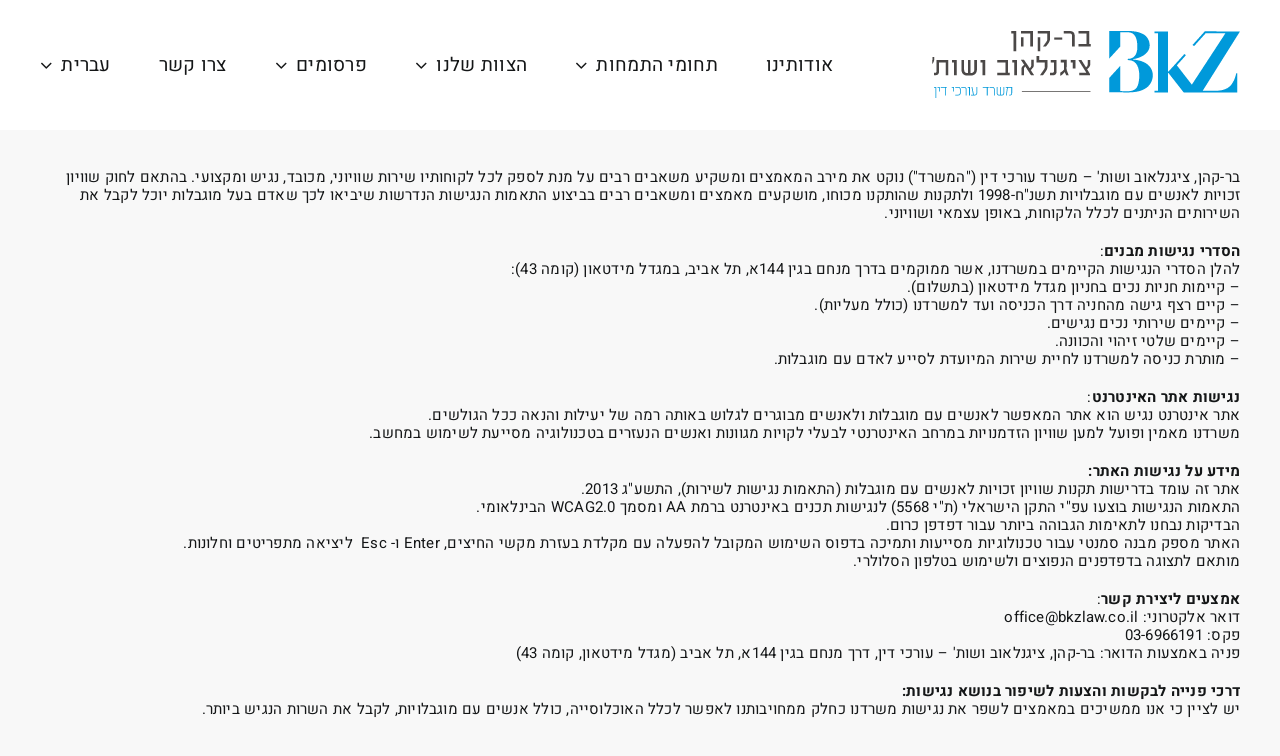

--- FILE ---
content_type: text/html; charset=UTF-8
request_url: https://bkzlaw.co.il/privacy-policy-2/
body_size: 11990
content:
<!DOCTYPE html>
<html class="avada-html-layout-wide avada-html-header-position-top" dir=rtl lang="he-IL" prefix="og: http://ogp.me/ns# fb: http://ogp.me/ns/fb#">
<head>
	<meta http-equiv="X-UA-Compatible" content="IE=edge" />
	<meta http-equiv="Content-Type" content="text/html; charset=utf-8"/>
	<meta name="viewport" content="width=device-width, initial-scale=1" />
	<title>accessibility-statement &#8211; BKZ &#8211; בר-קהן, ציגנלאוב ושות&#039;</title>
<meta name='robots' content='max-image-preview:large' />
<link rel="alternate" hreflang="en" href="https://bkzlaw.co.il/en/privacy-policy-2/" />
<link rel="alternate" hreflang="he" href="https://bkzlaw.co.il/privacy-policy-2/" />
<link rel="alternate" hreflang="x-default" href="https://bkzlaw.co.il/privacy-policy-2/" />
<link rel="alternate" type="application/rss+xml" title="BKZ - בר-קהן, ציגנלאוב ושות&#039; &laquo; פיד‏" href="https://bkzlaw.co.il/feed/" />
<link rel="alternate" type="application/rss+xml" title="BKZ - בר-קהן, ציגנלאוב ושות&#039; &laquo; פיד תגובות‏" href="https://bkzlaw.co.il/comments/feed/" />
					<link rel="shortcut icon" href="https://bkzlaw.co.il/wp-content/uploads/2022/08/favicon.ico" type="image/x-icon" />
		
					<!-- Apple Touch Icon -->
			<link rel="apple-touch-icon" sizes="180x180" href="https://bkzlaw.co.il/wp-content/uploads/2022/08/apple-touch-icon.png">
		
					<!-- Android Icon -->
			<link rel="icon" sizes="192x192" href="https://bkzlaw.co.il/wp-content/uploads/2022/08/android-chrome-192x192-1.png">
		
				<link rel="alternate" type="application/rss+xml" title="BKZ - בר-קהן, ציגנלאוב ושות&#039; &laquo; פיד תגובות של accessibility-statement" href="https://bkzlaw.co.il/privacy-policy-2/feed/" />
<link rel="alternate" title="oEmbed (JSON)" type="application/json+oembed" href="https://bkzlaw.co.il/wp-json/oembed/1.0/embed?url=https%3A%2F%2Fbkzlaw.co.il%2Fprivacy-policy-2%2F" />
<link rel="alternate" title="oEmbed (XML)" type="text/xml+oembed" href="https://bkzlaw.co.il/wp-json/oembed/1.0/embed?url=https%3A%2F%2Fbkzlaw.co.il%2Fprivacy-policy-2%2F&#038;format=xml" />

		<meta property="og:title" content="accessibility-statement"/>
		<meta property="og:type" content="article"/>
		<meta property="og:url" content="https://bkzlaw.co.il/privacy-policy-2/"/>
		<meta property="og:site_name" content="BKZ - בר-קהן, ציגנלאוב ושות&#039;"/>
		<meta property="og:description" content="&nbsp;
בר-קהן, ציגנלאוב ושות&#039; – משרד עורכי דין (&quot;המשרד&quot;) נוקט את מירב המאמצים ומשקיע משאבים רבים על מנת לספק לכל לקוחותיו שירות שוויוני, מכובד, נגיש ומקצועי. בהתאם לחוק שוויון זכויות לאנשים עם מוגבלויות תשנ&quot;ח-1998 ולתקנות שהותקנו מכוחו, מושקעים מאמצים ומשאבים רבים בביצוע התאמות הנגישות הנדרשות שיביאו לכך שאדם בעל מוגבלות יוכל לקבל את השירותים"/>

									<meta property="og:image" content="https://bkzlaw.co.il/wp-content/uploads/2022/08/BKZ-Logo.svg"/>
							<style id='wp-img-auto-sizes-contain-inline-css' type='text/css'>
img:is([sizes=auto i],[sizes^="auto," i]){contain-intrinsic-size:3000px 1500px}
/*# sourceURL=wp-img-auto-sizes-contain-inline-css */
</style>
<style id='wp-emoji-styles-inline-css' type='text/css'>

	img.wp-smiley, img.emoji {
		display: inline !important;
		border: none !important;
		box-shadow: none !important;
		height: 1em !important;
		width: 1em !important;
		margin: 0 0.07em !important;
		vertical-align: -0.1em !important;
		background: none !important;
		padding: 0 !important;
	}
/*# sourceURL=wp-emoji-styles-inline-css */
</style>
<link rel='stylesheet' id='wp-block-library-rtl-css' href='https://bkzlaw.co.il/wp-includes/css/dist/block-library/style-rtl.min.css?ver=6.9' type='text/css' media='all' />
<style id='wp-block-heading-inline-css' type='text/css'>
h1:where(.wp-block-heading).has-background,h2:where(.wp-block-heading).has-background,h3:where(.wp-block-heading).has-background,h4:where(.wp-block-heading).has-background,h5:where(.wp-block-heading).has-background,h6:where(.wp-block-heading).has-background{padding:1.25em 2.375em}h1.has-text-align-left[style*=writing-mode]:where([style*=vertical-lr]),h1.has-text-align-right[style*=writing-mode]:where([style*=vertical-rl]),h2.has-text-align-left[style*=writing-mode]:where([style*=vertical-lr]),h2.has-text-align-right[style*=writing-mode]:where([style*=vertical-rl]),h3.has-text-align-left[style*=writing-mode]:where([style*=vertical-lr]),h3.has-text-align-right[style*=writing-mode]:where([style*=vertical-rl]),h4.has-text-align-left[style*=writing-mode]:where([style*=vertical-lr]),h4.has-text-align-right[style*=writing-mode]:where([style*=vertical-rl]),h5.has-text-align-left[style*=writing-mode]:where([style*=vertical-lr]),h5.has-text-align-right[style*=writing-mode]:where([style*=vertical-rl]),h6.has-text-align-left[style*=writing-mode]:where([style*=vertical-lr]),h6.has-text-align-right[style*=writing-mode]:where([style*=vertical-rl]){rotate:180deg}
/*# sourceURL=https://bkzlaw.co.il/wp-includes/blocks/heading/style.min.css */
</style>
<style id='global-styles-inline-css' type='text/css'>
:root{--wp--preset--aspect-ratio--square: 1;--wp--preset--aspect-ratio--4-3: 4/3;--wp--preset--aspect-ratio--3-4: 3/4;--wp--preset--aspect-ratio--3-2: 3/2;--wp--preset--aspect-ratio--2-3: 2/3;--wp--preset--aspect-ratio--16-9: 16/9;--wp--preset--aspect-ratio--9-16: 9/16;--wp--preset--color--black: #000000;--wp--preset--color--cyan-bluish-gray: #abb8c3;--wp--preset--color--white: #ffffff;--wp--preset--color--pale-pink: #f78da7;--wp--preset--color--vivid-red: #cf2e2e;--wp--preset--color--luminous-vivid-orange: #ff6900;--wp--preset--color--luminous-vivid-amber: #fcb900;--wp--preset--color--light-green-cyan: #7bdcb5;--wp--preset--color--vivid-green-cyan: #00d084;--wp--preset--color--pale-cyan-blue: #8ed1fc;--wp--preset--color--vivid-cyan-blue: #0693e3;--wp--preset--color--vivid-purple: #9b51e0;--wp--preset--gradient--vivid-cyan-blue-to-vivid-purple: linear-gradient(135deg,rgb(6,147,227) 0%,rgb(155,81,224) 100%);--wp--preset--gradient--light-green-cyan-to-vivid-green-cyan: linear-gradient(135deg,rgb(122,220,180) 0%,rgb(0,208,130) 100%);--wp--preset--gradient--luminous-vivid-amber-to-luminous-vivid-orange: linear-gradient(135deg,rgb(252,185,0) 0%,rgb(255,105,0) 100%);--wp--preset--gradient--luminous-vivid-orange-to-vivid-red: linear-gradient(135deg,rgb(255,105,0) 0%,rgb(207,46,46) 100%);--wp--preset--gradient--very-light-gray-to-cyan-bluish-gray: linear-gradient(135deg,rgb(238,238,238) 0%,rgb(169,184,195) 100%);--wp--preset--gradient--cool-to-warm-spectrum: linear-gradient(135deg,rgb(74,234,220) 0%,rgb(151,120,209) 20%,rgb(207,42,186) 40%,rgb(238,44,130) 60%,rgb(251,105,98) 80%,rgb(254,248,76) 100%);--wp--preset--gradient--blush-light-purple: linear-gradient(135deg,rgb(255,206,236) 0%,rgb(152,150,240) 100%);--wp--preset--gradient--blush-bordeaux: linear-gradient(135deg,rgb(254,205,165) 0%,rgb(254,45,45) 50%,rgb(107,0,62) 100%);--wp--preset--gradient--luminous-dusk: linear-gradient(135deg,rgb(255,203,112) 0%,rgb(199,81,192) 50%,rgb(65,88,208) 100%);--wp--preset--gradient--pale-ocean: linear-gradient(135deg,rgb(255,245,203) 0%,rgb(182,227,212) 50%,rgb(51,167,181) 100%);--wp--preset--gradient--electric-grass: linear-gradient(135deg,rgb(202,248,128) 0%,rgb(113,206,126) 100%);--wp--preset--gradient--midnight: linear-gradient(135deg,rgb(2,3,129) 0%,rgb(40,116,252) 100%);--wp--preset--font-size--small: 11.25px;--wp--preset--font-size--medium: 20px;--wp--preset--font-size--large: 22.5px;--wp--preset--font-size--x-large: 42px;--wp--preset--font-size--normal: 15px;--wp--preset--font-size--xlarge: 30px;--wp--preset--font-size--huge: 45px;--wp--preset--spacing--20: 0.44rem;--wp--preset--spacing--30: 0.67rem;--wp--preset--spacing--40: 1rem;--wp--preset--spacing--50: 1.5rem;--wp--preset--spacing--60: 2.25rem;--wp--preset--spacing--70: 3.38rem;--wp--preset--spacing--80: 5.06rem;--wp--preset--shadow--natural: 6px 6px 9px rgba(0, 0, 0, 0.2);--wp--preset--shadow--deep: 12px 12px 50px rgba(0, 0, 0, 0.4);--wp--preset--shadow--sharp: 6px 6px 0px rgba(0, 0, 0, 0.2);--wp--preset--shadow--outlined: 6px 6px 0px -3px rgb(255, 255, 255), 6px 6px rgb(0, 0, 0);--wp--preset--shadow--crisp: 6px 6px 0px rgb(0, 0, 0);}:where(.is-layout-flex){gap: 0.5em;}:where(.is-layout-grid){gap: 0.5em;}body .is-layout-flex{display: flex;}.is-layout-flex{flex-wrap: wrap;align-items: center;}.is-layout-flex > :is(*, div){margin: 0;}body .is-layout-grid{display: grid;}.is-layout-grid > :is(*, div){margin: 0;}:where(.wp-block-columns.is-layout-flex){gap: 2em;}:where(.wp-block-columns.is-layout-grid){gap: 2em;}:where(.wp-block-post-template.is-layout-flex){gap: 1.25em;}:where(.wp-block-post-template.is-layout-grid){gap: 1.25em;}.has-black-color{color: var(--wp--preset--color--black) !important;}.has-cyan-bluish-gray-color{color: var(--wp--preset--color--cyan-bluish-gray) !important;}.has-white-color{color: var(--wp--preset--color--white) !important;}.has-pale-pink-color{color: var(--wp--preset--color--pale-pink) !important;}.has-vivid-red-color{color: var(--wp--preset--color--vivid-red) !important;}.has-luminous-vivid-orange-color{color: var(--wp--preset--color--luminous-vivid-orange) !important;}.has-luminous-vivid-amber-color{color: var(--wp--preset--color--luminous-vivid-amber) !important;}.has-light-green-cyan-color{color: var(--wp--preset--color--light-green-cyan) !important;}.has-vivid-green-cyan-color{color: var(--wp--preset--color--vivid-green-cyan) !important;}.has-pale-cyan-blue-color{color: var(--wp--preset--color--pale-cyan-blue) !important;}.has-vivid-cyan-blue-color{color: var(--wp--preset--color--vivid-cyan-blue) !important;}.has-vivid-purple-color{color: var(--wp--preset--color--vivid-purple) !important;}.has-black-background-color{background-color: var(--wp--preset--color--black) !important;}.has-cyan-bluish-gray-background-color{background-color: var(--wp--preset--color--cyan-bluish-gray) !important;}.has-white-background-color{background-color: var(--wp--preset--color--white) !important;}.has-pale-pink-background-color{background-color: var(--wp--preset--color--pale-pink) !important;}.has-vivid-red-background-color{background-color: var(--wp--preset--color--vivid-red) !important;}.has-luminous-vivid-orange-background-color{background-color: var(--wp--preset--color--luminous-vivid-orange) !important;}.has-luminous-vivid-amber-background-color{background-color: var(--wp--preset--color--luminous-vivid-amber) !important;}.has-light-green-cyan-background-color{background-color: var(--wp--preset--color--light-green-cyan) !important;}.has-vivid-green-cyan-background-color{background-color: var(--wp--preset--color--vivid-green-cyan) !important;}.has-pale-cyan-blue-background-color{background-color: var(--wp--preset--color--pale-cyan-blue) !important;}.has-vivid-cyan-blue-background-color{background-color: var(--wp--preset--color--vivid-cyan-blue) !important;}.has-vivid-purple-background-color{background-color: var(--wp--preset--color--vivid-purple) !important;}.has-black-border-color{border-color: var(--wp--preset--color--black) !important;}.has-cyan-bluish-gray-border-color{border-color: var(--wp--preset--color--cyan-bluish-gray) !important;}.has-white-border-color{border-color: var(--wp--preset--color--white) !important;}.has-pale-pink-border-color{border-color: var(--wp--preset--color--pale-pink) !important;}.has-vivid-red-border-color{border-color: var(--wp--preset--color--vivid-red) !important;}.has-luminous-vivid-orange-border-color{border-color: var(--wp--preset--color--luminous-vivid-orange) !important;}.has-luminous-vivid-amber-border-color{border-color: var(--wp--preset--color--luminous-vivid-amber) !important;}.has-light-green-cyan-border-color{border-color: var(--wp--preset--color--light-green-cyan) !important;}.has-vivid-green-cyan-border-color{border-color: var(--wp--preset--color--vivid-green-cyan) !important;}.has-pale-cyan-blue-border-color{border-color: var(--wp--preset--color--pale-cyan-blue) !important;}.has-vivid-cyan-blue-border-color{border-color: var(--wp--preset--color--vivid-cyan-blue) !important;}.has-vivid-purple-border-color{border-color: var(--wp--preset--color--vivid-purple) !important;}.has-vivid-cyan-blue-to-vivid-purple-gradient-background{background: var(--wp--preset--gradient--vivid-cyan-blue-to-vivid-purple) !important;}.has-light-green-cyan-to-vivid-green-cyan-gradient-background{background: var(--wp--preset--gradient--light-green-cyan-to-vivid-green-cyan) !important;}.has-luminous-vivid-amber-to-luminous-vivid-orange-gradient-background{background: var(--wp--preset--gradient--luminous-vivid-amber-to-luminous-vivid-orange) !important;}.has-luminous-vivid-orange-to-vivid-red-gradient-background{background: var(--wp--preset--gradient--luminous-vivid-orange-to-vivid-red) !important;}.has-very-light-gray-to-cyan-bluish-gray-gradient-background{background: var(--wp--preset--gradient--very-light-gray-to-cyan-bluish-gray) !important;}.has-cool-to-warm-spectrum-gradient-background{background: var(--wp--preset--gradient--cool-to-warm-spectrum) !important;}.has-blush-light-purple-gradient-background{background: var(--wp--preset--gradient--blush-light-purple) !important;}.has-blush-bordeaux-gradient-background{background: var(--wp--preset--gradient--blush-bordeaux) !important;}.has-luminous-dusk-gradient-background{background: var(--wp--preset--gradient--luminous-dusk) !important;}.has-pale-ocean-gradient-background{background: var(--wp--preset--gradient--pale-ocean) !important;}.has-electric-grass-gradient-background{background: var(--wp--preset--gradient--electric-grass) !important;}.has-midnight-gradient-background{background: var(--wp--preset--gradient--midnight) !important;}.has-small-font-size{font-size: var(--wp--preset--font-size--small) !important;}.has-medium-font-size{font-size: var(--wp--preset--font-size--medium) !important;}.has-large-font-size{font-size: var(--wp--preset--font-size--large) !important;}.has-x-large-font-size{font-size: var(--wp--preset--font-size--x-large) !important;}
/*# sourceURL=global-styles-inline-css */
</style>

<style id='classic-theme-styles-inline-css' type='text/css'>
/*! This file is auto-generated */
.wp-block-button__link{color:#fff;background-color:#32373c;border-radius:9999px;box-shadow:none;text-decoration:none;padding:calc(.667em + 2px) calc(1.333em + 2px);font-size:1.125em}.wp-block-file__button{background:#32373c;color:#fff;text-decoration:none}
/*# sourceURL=/wp-includes/css/classic-themes.min.css */
</style>
<link rel='stylesheet' id='wpml-menu-item-0-css' href='//bkzlaw.co.il/wp-content/plugins/sitepress-multilingual-cms/templates/language-switchers/menu-item/style.min.css?ver=1' type='text/css' media='all' />
<link rel='stylesheet' id='child-style-css' href='https://bkzlaw.co.il/wp-content/themes/Avada-Child-Theme/style.css?ver=6.9' type='text/css' media='all' />
<link rel='stylesheet' id='fusion-dynamic-css-css' href='https://bkzlaw.co.il/wp-content/uploads/fusion-styles/2e40d50b6730b89fb6d656b55d107872.min.css?ver=3.8.1' type='text/css' media='all' />
<script type="text/javascript" src="https://bkzlaw.co.il/wp-includes/js/jquery/jquery.min.js?ver=3.7.1" id="jquery-core-js"></script>
<script type="text/javascript" src="https://bkzlaw.co.il/wp-includes/js/jquery/jquery-migrate.min.js?ver=3.4.1" id="jquery-migrate-js"></script>
<script type="text/javascript" id="wpml-cookie-js-extra">
/* <![CDATA[ */
var wpml_cookies = {"wp-wpml_current_language":{"value":"he","expires":1,"path":"/"}};
var wpml_cookies = {"wp-wpml_current_language":{"value":"he","expires":1,"path":"/"}};
//# sourceURL=wpml-cookie-js-extra
/* ]]> */
</script>
<script type="text/javascript" src="https://bkzlaw.co.il/wp-content/plugins/sitepress-multilingual-cms/res/js/cookies/language-cookie.js?ver=4.5.14" id="wpml-cookie-js"></script>
<link rel="https://api.w.org/" href="https://bkzlaw.co.il/wp-json/" /><link rel="alternate" title="JSON" type="application/json" href="https://bkzlaw.co.il/wp-json/wp/v2/pages/541" /><link rel="EditURI" type="application/rsd+xml" title="RSD" href="https://bkzlaw.co.il/xmlrpc.php?rsd" />
<meta name="generator" content="WordPress 6.9" />
<link rel="canonical" href="https://bkzlaw.co.il/privacy-policy-2/" />
<link rel='shortlink' href='https://bkzlaw.co.il/?p=541' />
<meta name="generator" content="WPML ver:4.5.14 stt:1,20;" />
<link rel="preload" href="https://bkzlaw.co.il/wp-content/themes/Avada/includes/lib/assets/fonts/icomoon/awb-icons.woff" as="font" type="font/woff" crossorigin><link rel="preload" href="//bkzlaw.co.il/wp-content/themes/Avada/includes/lib/assets/fonts/fontawesome/webfonts/fa-brands-400.woff2" as="font" type="font/woff2" crossorigin><link rel="preload" href="//bkzlaw.co.il/wp-content/themes/Avada/includes/lib/assets/fonts/fontawesome/webfonts/fa-regular-400.woff2" as="font" type="font/woff2" crossorigin><link rel="preload" href="//bkzlaw.co.il/wp-content/themes/Avada/includes/lib/assets/fonts/fontawesome/webfonts/fa-solid-900.woff2" as="font" type="font/woff2" crossorigin><style type="text/css" id="css-fb-visibility">@media screen and (max-width: 640px){.fusion-no-small-visibility{display:none !important;}body .sm-text-align-center{text-align:center !important;}body .sm-text-align-left{text-align:left !important;}body .sm-text-align-right{text-align:right !important;}body .sm-flex-align-center{justify-content:center !important;}body .sm-flex-align-flex-start{justify-content:flex-start !important;}body .sm-flex-align-flex-end{justify-content:flex-end !important;}body .sm-mx-auto{margin-left:auto !important;margin-right:auto !important;}body .sm-ml-auto{margin-left:auto !important;}body .sm-mr-auto{margin-right:auto !important;}body .fusion-absolute-position-small{position:absolute;top:auto;width:100%;}.awb-sticky.awb-sticky-small{ position: sticky; top: var(--awb-sticky-offset,0); }}@media screen and (min-width: 641px) and (max-width: 1024px){.fusion-no-medium-visibility{display:none !important;}body .md-text-align-center{text-align:center !important;}body .md-text-align-left{text-align:left !important;}body .md-text-align-right{text-align:right !important;}body .md-flex-align-center{justify-content:center !important;}body .md-flex-align-flex-start{justify-content:flex-start !important;}body .md-flex-align-flex-end{justify-content:flex-end !important;}body .md-mx-auto{margin-left:auto !important;margin-right:auto !important;}body .md-ml-auto{margin-left:auto !important;}body .md-mr-auto{margin-right:auto !important;}body .fusion-absolute-position-medium{position:absolute;top:auto;width:100%;}.awb-sticky.awb-sticky-medium{ position: sticky; top: var(--awb-sticky-offset,0); }}@media screen and (min-width: 1025px){.fusion-no-large-visibility{display:none !important;}body .lg-text-align-center{text-align:center !important;}body .lg-text-align-left{text-align:left !important;}body .lg-text-align-right{text-align:right !important;}body .lg-flex-align-center{justify-content:center !important;}body .lg-flex-align-flex-start{justify-content:flex-start !important;}body .lg-flex-align-flex-end{justify-content:flex-end !important;}body .lg-mx-auto{margin-left:auto !important;margin-right:auto !important;}body .lg-ml-auto{margin-left:auto !important;}body .lg-mr-auto{margin-right:auto !important;}body .fusion-absolute-position-large{position:absolute;top:auto;width:100%;}.awb-sticky.awb-sticky-large{ position: sticky; top: var(--awb-sticky-offset,0); }}</style>		<script type="text/javascript">
			var doc = document.documentElement;
			doc.setAttribute( 'data-useragent', navigator.userAgent );
		</script>
		
	<script language="javascript"> var siteID="dd5078b08f43ee80525ca903d69ed7f7"; </script><script type="text/javascript" src="//api.accessi.do/acc.js?ver=2" async></script></head>

<body class="rtl wp-singular page-template-default page page-id-541 wp-theme-Avada wp-child-theme-Avada-Child-Theme fusion-image-hovers fusion-pagination-sizing fusion-button_type-flat fusion-button_span-no fusion-button_gradient-linear avada-image-rollover-circle-yes avada-image-rollover-yes avada-image-rollover-direction-left fusion-body fusion-sticky-header no-mobile-sticky-header no-mobile-slidingbar no-mobile-totop avada-has-rev-slider-styles fusion-disable-outline fusion-sub-menu-fade mobile-logo-pos-right layout-wide-mode avada-has-boxed-modal-shadow- layout-scroll-offset-full avada-has-zero-margin-offset-top fusion-top-header menu-text-align-center mobile-menu-design-modern fusion-show-pagination-text fusion-header-layout-v1 avada-responsive avada-footer-fx-none avada-menu-highlight-style-textcolor fusion-search-form-clean fusion-main-menu-search-overlay fusion-avatar-circle avada-sticky-shrinkage avada-dropdown-styles avada-blog-layout-large avada-blog-archive-layout-large avada-header-shadow-no avada-menu-icon-position-left avada-has-breadcrumb-mobile-hidden avada-has-titlebar-hide avada-header-border-color-full-transparent avada-has-pagination-width_height avada-flyout-menu-direction-fade avada-has-blocks avada-ec-views-v1" data-awb-post-id="541">
		<a class="skip-link screen-reader-text" href="#content">דלג לתוכן</a>

	<div id="boxed-wrapper">
		<div class="fusion-sides-frame"></div>
		<div id="wrapper" class="fusion-wrapper">
			<div id="home" style="position:relative;top:-1px;"></div>
			
				
			<header class="fusion-header-wrapper">
				<div class="fusion-header-v1 fusion-logo-alignment fusion-logo-right fusion-sticky-menu-1 fusion-sticky-logo-1 fusion-mobile-logo-  fusion-mobile-menu-design-modern">
					<div class="fusion-header-sticky-height"></div>
<div class="fusion-header">
	<div class="fusion-row">
					<div class="fusion-logo" data-margin-top="31px" data-margin-bottom="31px" data-margin-left="0px" data-margin-right="0px">
			<a class="fusion-logo-link"  href="https://bkzlaw.co.il/" >

						<!-- standard logo -->
			<img src="https://bkzlaw.co.il/wp-content/uploads/2022/08/BKZ-Logo.svg" srcset="https://bkzlaw.co.il/wp-content/uploads/2022/08/BKZ-Logo.svg 1x" width="308" height="67" alt="BKZ &#8211; בר-קהן, ציגנלאוב ושות&#039; לוגו" data-retina_logo_url="" class="fusion-standard-logo" />

			
											<!-- sticky header logo -->
				<img src="https://bkzlaw.co.il/wp-content/uploads/2022/08/BKZ-Logo-mobile.svg" srcset="https://bkzlaw.co.il/wp-content/uploads/2022/08/BKZ-Logo-mobile.svg 1x" width="207" height="45" alt="BKZ &#8211; בר-קהן, ציגנלאוב ושות&#039; לוגו" data-retina_logo_url="" class="fusion-sticky-logo" />
					</a>
		</div>		<nav class="fusion-main-menu" aria-label="Main Menu"><div class="fusion-overlay-search">		<form role="search" class="searchform fusion-search-form  fusion-search-form-clean" method="get" action="https://bkzlaw.co.il/">
			<div class="fusion-search-form-content">

				
				<div class="fusion-search-field search-field">
					<label><span class="screen-reader-text">חיפוש...</span>
													<input type="search" value="" name="s" class="s" placeholder="חיפוש ..." required aria-required="true" aria-label="חיפוש ..."/>
											</label>
				</div>
				<div class="fusion-search-button search-button">
					<input type="submit" class="fusion-search-submit searchsubmit" aria-label=" חפש " value="&#xf002;" />
									</div>

				
			</div>


			
		</form>
		<div class="fusion-search-spacer"></div><a href="#" role="button" aria-label="Close Search" class="fusion-close-search"></a></div><ul id="menu-bkz-main" class="fusion-menu"><li  id="menu-item-168"  class="menu-item menu-item-type-post_type menu-item-object-page menu-item-168"  data-item-id="168"><a  href="https://bkzlaw.co.il/home/about-bkz/" class="fusion-textcolor-highlight"><span class="menu-text">אודותינו</span></a></li><li  id="menu-item-167"  class="menu-item menu-item-type-post_type menu-item-object-page menu-item-has-children menu-item-167 fusion-dropdown-menu"  data-item-id="167"><a  href="https://bkzlaw.co.il/home/practice-areas/" class="fusion-textcolor-highlight"><span class="menu-text">תחומי התמחות</span> <span class="fusion-caret"><i class="fusion-dropdown-indicator" aria-hidden="true"></i></span></a><ul class="sub-menu"><li  id="menu-item-86"  class="menu-item menu-item-type-custom menu-item-object-custom menu-item-86 fusion-dropdown-submenu" ><a  href="https://bkzlaw.co.il/practice-areas/#practice-a" class="fusion-textcolor-highlight"><span>ליטיגציה מסחרית</span></a></li><li  id="menu-item-83"  class="menu-item menu-item-type-custom menu-item-object-custom menu-item-83 fusion-dropdown-submenu" ><a  href="https://bkzlaw.co.il/practice-areas/#practice-b" class="fusion-textcolor-highlight"><span>ייעוץ משפטי שוטף לתאגיד וללקוח העסקי</span></a></li><li  id="menu-item-84"  class="menu-item menu-item-type-custom menu-item-object-custom menu-item-84 fusion-dropdown-submenu" ><a  href="https://bkzlaw.co.il/practice-areas/#practice-c" class="fusion-textcolor-highlight"><span>עסקאות מסחריות ותהליכים עסקיים מגוונים</span></a></li><li  id="menu-item-87"  class="menu-item menu-item-type-custom menu-item-object-custom menu-item-87 fusion-dropdown-submenu" ><a  href="https://bkzlaw.co.il/practice-areas/#practice-d" class="fusion-textcolor-highlight"><span>אנרגיה ותשתיות</span></a></li><li  id="menu-item-85"  class="menu-item menu-item-type-custom menu-item-object-custom menu-item-85 fusion-dropdown-submenu" ><a  href="https://bkzlaw.co.il/practice-areas/#practice-e" class="fusion-textcolor-highlight"><span>בנקאות וערבויות</span></a></li><li  id="menu-item-82"  class="menu-item menu-item-type-custom menu-item-object-custom menu-item-82 fusion-dropdown-submenu" ><a  href="https://bkzlaw.co.il/practice-areas/#practice-f" class="fusion-textcolor-highlight"><span>פירוקים, פשיטות רגל והסדרי נושים</span></a></li></ul></li><li  id="menu-item-166"  class="menu-item menu-item-type-post_type menu-item-object-page menu-item-has-children menu-item-166 fusion-dropdown-menu"  data-item-id="166"><a  href="https://bkzlaw.co.il/home/our-team/" class="fusion-textcolor-highlight"><span class="menu-text">הצוות שלנו</span> <span class="fusion-caret"><i class="fusion-dropdown-indicator" aria-hidden="true"></i></span></a><ul class="sub-menu"><li  id="menu-item-406"  class="menu-item menu-item-type-post_type menu-item-object-page menu-item-406 fusion-dropdown-submenu" ><a  href="https://bkzlaw.co.il/home/our-team/he-%d7%94%d7%a6%d7%95%d7%95%d7%aa-%d7%a9%d7%9c%d7%a0%d7%95-%d7%93%d7%a8-%d7%a8%d7%95%d7%99-%d7%91%d7%a8-%d7%a7%d7%94%d7%9f/" class="fusion-textcolor-highlight"><span>ד&quot;ר רוי בר-קהן</span></a></li><li  id="menu-item-408"  class="menu-item menu-item-type-post_type menu-item-object-page menu-item-408 fusion-dropdown-submenu" ><a  href="https://bkzlaw.co.il/home/our-team/he-%d7%94%d7%a6%d7%95%d7%95%d7%aa-%d7%a9%d7%9c%d7%a0%d7%95-%d7%99%d7%a9%d7%a8%d7%90%d7%9c-%d7%a6%d7%99%d7%92%d7%a0%d7%9c%d7%90%d7%95%d7%91/" class="fusion-textcolor-highlight"><span>ישראל ציגנלאוב</span></a></li><li  id="menu-item-405"  class="menu-item menu-item-type-post_type menu-item-object-page menu-item-405 fusion-dropdown-submenu" ><a  href="https://bkzlaw.co.il/home/our-team/he-%d7%a7%d7%9c%d7%a8%d7%94-%d7%a4%d7%95%d7%a0%d7%a8%d7%95%d7%91-%d7%a2%d7%95%d7%93/" class="fusion-textcolor-highlight"><span>קלרה פונרוב</span></a></li><li  id="menu-item-404"  class="menu-item menu-item-type-post_type menu-item-object-page menu-item-404 fusion-dropdown-submenu" ><a  href="https://bkzlaw.co.il/home/our-team/he-%d7%a6%d7%91%d7%99-%d7%a9%d7%95%d7%95%d7%a8%d7%a5-%d7%a2%d7%95%d7%93-%d7%a9%d7%95%d7%aa%d7%a3/" class="fusion-textcolor-highlight"><span>צבי שוורץ</span></a></li><li  id="menu-item-403"  class="menu-item menu-item-type-post_type menu-item-object-page menu-item-403 fusion-dropdown-submenu" ><a  href="https://bkzlaw.co.il/home/our-team/he-%d7%94%d7%a6%d7%95%d7%95%d7%aa-%d7%a9%d7%9c%d7%a0%d7%95-%d7%94%d7%a8%d7%90%d7%9c-%d7%93%d7%93%d7%95%d7%9f-%d7%a2%d7%95%d7%93/" class="fusion-textcolor-highlight"><span>הראל דדון סירקיס</span></a></li><li  id="menu-item-407"  class="menu-item menu-item-type-post_type menu-item-object-page menu-item-407 fusion-dropdown-submenu" ><a  href="https://bkzlaw.co.il/home/our-team/he-%d7%94%d7%a6%d7%95%d7%95%d7%aa-%d7%a9%d7%9c%d7%a0%d7%95-%d7%91%d7%a8-%d7%a4%d7%a8%d7%a5-%d7%a2%d7%95%d7%93/" class="fusion-textcolor-highlight"><span>בר פרץ</span></a></li><li  id="menu-item-402"  class="menu-item menu-item-type-post_type menu-item-object-page menu-item-402 fusion-dropdown-submenu" ><a  href="https://bkzlaw.co.il/home/our-team/he-%d7%94%d7%a6%d7%95%d7%95%d7%aa-%d7%a9%d7%9c%d7%a0%d7%95-%d7%a0%d7%95%d7%a2%d7%94-%d7%93%d7%a8%d7%95%d7%a8%d7%99-%d7%a2%d7%95%d7%93/" class="fusion-textcolor-highlight"><span>נועה דרורי</span></a></li><li  id="menu-item-398"  class="menu-item menu-item-type-post_type menu-item-object-page menu-item-398 fusion-dropdown-submenu" ><a  href="https://bkzlaw.co.il/home/our-team/he-%d7%94%d7%a6%d7%95%d7%95%d7%aa-%d7%a9%d7%9c%d7%a0%d7%95-%d7%92%d7%9c%d7%99%d7%aa-%d7%91%d7%9f-%d7%a9%d7%99%d7%9e%d7%95%d7%9c-%d7%a2%d7%95%d7%93/" class="fusion-textcolor-highlight"><span>גלית בן שימול</span></a></li><li  id="menu-item-621"  class="menu-item menu-item-type-post_type menu-item-object-page menu-item-621 fusion-dropdown-submenu" ><a  href="https://bkzlaw.co.il/home/our-team/person-meytal-eliyahu/" class="fusion-textcolor-highlight"><span>מיטל אליהו</span></a></li></ul></li><li  id="menu-item-80"  class="no-hand menu-item menu-item-type-custom menu-item-object-custom menu-item-has-children menu-item-80 fusion-dropdown-menu"  data-classes="no-hand" data-item-id="80"><a  class="fusion-textcolor-highlight"><span class="menu-text">פרסומים</span> <span class="fusion-caret"><i class="fusion-dropdown-indicator" aria-hidden="true"></i></span></a><ul class="sub-menu"><li  id="menu-item-178"  class="menu-item menu-item-type-custom menu-item-object-custom menu-item-178 fusion-dropdown-submenu" ><a  href="https://bkzlaw.co.il/home/our-team/he-%d7%94%d7%a6%d7%95%d7%95%d7%aa-%d7%a9%d7%9c%d7%a0%d7%95-%d7%99%d7%a9%d7%a8%d7%90%d7%9c-%d7%a6%d7%99%d7%92%d7%a0%d7%9c%d7%90%d7%95%d7%91/#0564532d52eb29690" class="fusion-textcolor-highlight"><span>פרסומי ישראל ציגנלאוב</span></a></li><li  id="menu-item-409"  class="menu-item menu-item-type-custom menu-item-object-custom menu-item-409 fusion-dropdown-submenu" ><a  href="https://bkzlaw.co.il/home/our-team/he-%d7%94%d7%a6%d7%95%d7%95%d7%aa-%d7%a9%d7%9c%d7%a0%d7%95-%d7%93%d7%a8-%d7%a8%d7%95%d7%99-%d7%91%d7%a8-%d7%a7%d7%94%d7%9f/#b65cb39433dcd7d4d" class="fusion-textcolor-highlight"><span>פרסומי ד&quot;ר רוי בר-קהן</span></a></li></ul></li><li  id="menu-item-209"  class="menu-item menu-item-type-post_type menu-item-object-page menu-item-209"  data-item-id="209"><a  href="https://bkzlaw.co.il/home/contact-us/" class="fusion-textcolor-highlight"><span class="menu-text">צרו קשר</span></a></li><li  id="menu-item-wpml-ls-3-he"  class="menu-item wpml-ls-slot-3 wpml-ls-item wpml-ls-item-he wpml-ls-current-language wpml-ls-menu-item wpml-ls-last-item menu-item-type-wpml_ls_menu_item menu-item-object-wpml_ls_menu_item menu-item-has-children menu-item-wpml-ls-3-he fusion-dropdown-menu"  data-classes="menu-item" data-item-id="wpml-ls-3-he"><a  title="עברית" href="https://bkzlaw.co.il/privacy-policy-2/" class="fusion-textcolor-highlight wpml-ls-link"><span class="menu-text"><span class="wpml-ls-native" lang="he">עברית</span></span> <span class="fusion-caret"><i class="fusion-dropdown-indicator" aria-hidden="true"></i></span></a><ul class="sub-menu"><li  id="menu-item-wpml-ls-3-en"  class="menu-item wpml-ls-slot-3 wpml-ls-item wpml-ls-item-en wpml-ls-menu-item wpml-ls-first-item menu-item-type-wpml_ls_menu_item menu-item-object-wpml_ls_menu_item menu-item-wpml-ls-3-en fusion-dropdown-submenu"  data-classes="menu-item"><a  title="אנגלית" href="https://bkzlaw.co.il/en/privacy-policy-2/" class="fusion-textcolor-highlight wpml-ls-link"><span><span class="wpml-ls-native" lang="en">English</span><span class="wpml-ls-display"><span class="wpml-ls-bracket"> (</span>אנגלית<span class="wpml-ls-bracket">)</span></span></span></a></li></ul></li></ul></nav><nav class="fusion-main-menu fusion-sticky-menu" aria-label="Main Menu Sticky"><div class="fusion-overlay-search">		<form role="search" class="searchform fusion-search-form  fusion-search-form-clean" method="get" action="https://bkzlaw.co.il/">
			<div class="fusion-search-form-content">

				
				<div class="fusion-search-field search-field">
					<label><span class="screen-reader-text">חיפוש...</span>
													<input type="search" value="" name="s" class="s" placeholder="חיפוש ..." required aria-required="true" aria-label="חיפוש ..."/>
											</label>
				</div>
				<div class="fusion-search-button search-button">
					<input type="submit" class="fusion-search-submit searchsubmit" aria-label=" חפש " value="&#xf002;" />
									</div>

				
			</div>


			
		</form>
		<div class="fusion-search-spacer"></div><a href="#" role="button" aria-label="Close Search" class="fusion-close-search"></a></div><ul id="menu-bkz-main-1" class="fusion-menu"><li   class="menu-item menu-item-type-post_type menu-item-object-page menu-item-168"  data-item-id="168"><a  href="https://bkzlaw.co.il/home/about-bkz/" class="fusion-textcolor-highlight"><span class="menu-text">אודותינו</span></a></li><li   class="menu-item menu-item-type-post_type menu-item-object-page menu-item-has-children menu-item-167 fusion-dropdown-menu"  data-item-id="167"><a  href="https://bkzlaw.co.il/home/practice-areas/" class="fusion-textcolor-highlight"><span class="menu-text">תחומי התמחות</span> <span class="fusion-caret"><i class="fusion-dropdown-indicator" aria-hidden="true"></i></span></a><ul class="sub-menu"><li   class="menu-item menu-item-type-custom menu-item-object-custom menu-item-86 fusion-dropdown-submenu" ><a  href="https://bkzlaw.co.il/practice-areas/#practice-a" class="fusion-textcolor-highlight"><span>ליטיגציה מסחרית</span></a></li><li   class="menu-item menu-item-type-custom menu-item-object-custom menu-item-83 fusion-dropdown-submenu" ><a  href="https://bkzlaw.co.il/practice-areas/#practice-b" class="fusion-textcolor-highlight"><span>ייעוץ משפטי שוטף לתאגיד וללקוח העסקי</span></a></li><li   class="menu-item menu-item-type-custom menu-item-object-custom menu-item-84 fusion-dropdown-submenu" ><a  href="https://bkzlaw.co.il/practice-areas/#practice-c" class="fusion-textcolor-highlight"><span>עסקאות מסחריות ותהליכים עסקיים מגוונים</span></a></li><li   class="menu-item menu-item-type-custom menu-item-object-custom menu-item-87 fusion-dropdown-submenu" ><a  href="https://bkzlaw.co.il/practice-areas/#practice-d" class="fusion-textcolor-highlight"><span>אנרגיה ותשתיות</span></a></li><li   class="menu-item menu-item-type-custom menu-item-object-custom menu-item-85 fusion-dropdown-submenu" ><a  href="https://bkzlaw.co.il/practice-areas/#practice-e" class="fusion-textcolor-highlight"><span>בנקאות וערבויות</span></a></li><li   class="menu-item menu-item-type-custom menu-item-object-custom menu-item-82 fusion-dropdown-submenu" ><a  href="https://bkzlaw.co.il/practice-areas/#practice-f" class="fusion-textcolor-highlight"><span>פירוקים, פשיטות רגל והסדרי נושים</span></a></li></ul></li><li   class="menu-item menu-item-type-post_type menu-item-object-page menu-item-has-children menu-item-166 fusion-dropdown-menu"  data-item-id="166"><a  href="https://bkzlaw.co.il/home/our-team/" class="fusion-textcolor-highlight"><span class="menu-text">הצוות שלנו</span> <span class="fusion-caret"><i class="fusion-dropdown-indicator" aria-hidden="true"></i></span></a><ul class="sub-menu"><li   class="menu-item menu-item-type-post_type menu-item-object-page menu-item-406 fusion-dropdown-submenu" ><a  href="https://bkzlaw.co.il/home/our-team/he-%d7%94%d7%a6%d7%95%d7%95%d7%aa-%d7%a9%d7%9c%d7%a0%d7%95-%d7%93%d7%a8-%d7%a8%d7%95%d7%99-%d7%91%d7%a8-%d7%a7%d7%94%d7%9f/" class="fusion-textcolor-highlight"><span>ד&quot;ר רוי בר-קהן</span></a></li><li   class="menu-item menu-item-type-post_type menu-item-object-page menu-item-408 fusion-dropdown-submenu" ><a  href="https://bkzlaw.co.il/home/our-team/he-%d7%94%d7%a6%d7%95%d7%95%d7%aa-%d7%a9%d7%9c%d7%a0%d7%95-%d7%99%d7%a9%d7%a8%d7%90%d7%9c-%d7%a6%d7%99%d7%92%d7%a0%d7%9c%d7%90%d7%95%d7%91/" class="fusion-textcolor-highlight"><span>ישראל ציגנלאוב</span></a></li><li   class="menu-item menu-item-type-post_type menu-item-object-page menu-item-405 fusion-dropdown-submenu" ><a  href="https://bkzlaw.co.il/home/our-team/he-%d7%a7%d7%9c%d7%a8%d7%94-%d7%a4%d7%95%d7%a0%d7%a8%d7%95%d7%91-%d7%a2%d7%95%d7%93/" class="fusion-textcolor-highlight"><span>קלרה פונרוב</span></a></li><li   class="menu-item menu-item-type-post_type menu-item-object-page menu-item-404 fusion-dropdown-submenu" ><a  href="https://bkzlaw.co.il/home/our-team/he-%d7%a6%d7%91%d7%99-%d7%a9%d7%95%d7%95%d7%a8%d7%a5-%d7%a2%d7%95%d7%93-%d7%a9%d7%95%d7%aa%d7%a3/" class="fusion-textcolor-highlight"><span>צבי שוורץ</span></a></li><li   class="menu-item menu-item-type-post_type menu-item-object-page menu-item-403 fusion-dropdown-submenu" ><a  href="https://bkzlaw.co.il/home/our-team/he-%d7%94%d7%a6%d7%95%d7%95%d7%aa-%d7%a9%d7%9c%d7%a0%d7%95-%d7%94%d7%a8%d7%90%d7%9c-%d7%93%d7%93%d7%95%d7%9f-%d7%a2%d7%95%d7%93/" class="fusion-textcolor-highlight"><span>הראל דדון סירקיס</span></a></li><li   class="menu-item menu-item-type-post_type menu-item-object-page menu-item-407 fusion-dropdown-submenu" ><a  href="https://bkzlaw.co.il/home/our-team/he-%d7%94%d7%a6%d7%95%d7%95%d7%aa-%d7%a9%d7%9c%d7%a0%d7%95-%d7%91%d7%a8-%d7%a4%d7%a8%d7%a5-%d7%a2%d7%95%d7%93/" class="fusion-textcolor-highlight"><span>בר פרץ</span></a></li><li   class="menu-item menu-item-type-post_type menu-item-object-page menu-item-402 fusion-dropdown-submenu" ><a  href="https://bkzlaw.co.il/home/our-team/he-%d7%94%d7%a6%d7%95%d7%95%d7%aa-%d7%a9%d7%9c%d7%a0%d7%95-%d7%a0%d7%95%d7%a2%d7%94-%d7%93%d7%a8%d7%95%d7%a8%d7%99-%d7%a2%d7%95%d7%93/" class="fusion-textcolor-highlight"><span>נועה דרורי</span></a></li><li   class="menu-item menu-item-type-post_type menu-item-object-page menu-item-398 fusion-dropdown-submenu" ><a  href="https://bkzlaw.co.il/home/our-team/he-%d7%94%d7%a6%d7%95%d7%95%d7%aa-%d7%a9%d7%9c%d7%a0%d7%95-%d7%92%d7%9c%d7%99%d7%aa-%d7%91%d7%9f-%d7%a9%d7%99%d7%9e%d7%95%d7%9c-%d7%a2%d7%95%d7%93/" class="fusion-textcolor-highlight"><span>גלית בן שימול</span></a></li><li   class="menu-item menu-item-type-post_type menu-item-object-page menu-item-621 fusion-dropdown-submenu" ><a  href="https://bkzlaw.co.il/home/our-team/person-meytal-eliyahu/" class="fusion-textcolor-highlight"><span>מיטל אליהו</span></a></li></ul></li><li   class="no-hand menu-item menu-item-type-custom menu-item-object-custom menu-item-has-children menu-item-80 fusion-dropdown-menu"  data-classes="no-hand" data-item-id="80"><a  class="fusion-textcolor-highlight"><span class="menu-text">פרסומים</span> <span class="fusion-caret"><i class="fusion-dropdown-indicator" aria-hidden="true"></i></span></a><ul class="sub-menu"><li   class="menu-item menu-item-type-custom menu-item-object-custom menu-item-178 fusion-dropdown-submenu" ><a  href="https://bkzlaw.co.il/home/our-team/he-%d7%94%d7%a6%d7%95%d7%95%d7%aa-%d7%a9%d7%9c%d7%a0%d7%95-%d7%99%d7%a9%d7%a8%d7%90%d7%9c-%d7%a6%d7%99%d7%92%d7%a0%d7%9c%d7%90%d7%95%d7%91/#0564532d52eb29690" class="fusion-textcolor-highlight"><span>פרסומי ישראל ציגנלאוב</span></a></li><li   class="menu-item menu-item-type-custom menu-item-object-custom menu-item-409 fusion-dropdown-submenu" ><a  href="https://bkzlaw.co.il/home/our-team/he-%d7%94%d7%a6%d7%95%d7%95%d7%aa-%d7%a9%d7%9c%d7%a0%d7%95-%d7%93%d7%a8-%d7%a8%d7%95%d7%99-%d7%91%d7%a8-%d7%a7%d7%94%d7%9f/#b65cb39433dcd7d4d" class="fusion-textcolor-highlight"><span>פרסומי ד&quot;ר רוי בר-קהן</span></a></li></ul></li><li   class="menu-item menu-item-type-post_type menu-item-object-page menu-item-209"  data-item-id="209"><a  href="https://bkzlaw.co.il/home/contact-us/" class="fusion-textcolor-highlight"><span class="menu-text">צרו קשר</span></a></li><li   class="menu-item wpml-ls-slot-3 wpml-ls-item wpml-ls-item-he wpml-ls-current-language wpml-ls-menu-item wpml-ls-last-item menu-item-type-wpml_ls_menu_item menu-item-object-wpml_ls_menu_item menu-item-has-children menu-item-wpml-ls-3-he fusion-dropdown-menu"  data-classes="menu-item" data-item-id="wpml-ls-3-he"><a  title="עברית" href="https://bkzlaw.co.il/privacy-policy-2/" class="fusion-textcolor-highlight wpml-ls-link"><span class="menu-text"><span class="wpml-ls-native" lang="he">עברית</span></span> <span class="fusion-caret"><i class="fusion-dropdown-indicator" aria-hidden="true"></i></span></a><ul class="sub-menu"><li   class="menu-item wpml-ls-slot-3 wpml-ls-item wpml-ls-item-en wpml-ls-menu-item wpml-ls-first-item menu-item-type-wpml_ls_menu_item menu-item-object-wpml_ls_menu_item menu-item-wpml-ls-3-en fusion-dropdown-submenu"  data-classes="menu-item"><a  title="אנגלית" href="https://bkzlaw.co.il/en/privacy-policy-2/" class="fusion-textcolor-highlight wpml-ls-link"><span><span class="wpml-ls-native" lang="en">English</span><span class="wpml-ls-display"><span class="wpml-ls-bracket"> (</span>אנגלית<span class="wpml-ls-bracket">)</span></span></span></a></li></ul></li></ul></nav><div class="fusion-mobile-navigation"><ul id="menu-bkz-sidebar" class="fusion-mobile-menu"><li  id="menu-item-756"  class="menu-item menu-item-type-custom menu-item-object-custom menu-item-756"  data-item-id="756"><a  href="https://bkzlaw.co.il/home/practice-areas/#practice-a" class="fusion-textcolor-highlight"><span class="menu-text">ליטיגציה מסחרית</span></a></li><li  id="menu-item-757"  class="menu-item menu-item-type-custom menu-item-object-custom menu-item-757"  data-item-id="757"><a  href="https://bkzlaw.co.il/home/practice-areas/#practice-b" class="fusion-textcolor-highlight"><span class="menu-text">ייעוץ משפטי שוטף לתאגיד וללקוח העסקי</span></a></li><li  id="menu-item-758"  class="menu-item menu-item-type-custom menu-item-object-custom menu-item-758"  data-item-id="758"><a  href="https://bkzlaw.co.il/home/practice-areas/#practice-c" class="fusion-textcolor-highlight"><span class="menu-text">עסקאות מסחריות ותהליכים עסקיים מגוונים</span></a></li><li  id="menu-item-759"  class="menu-item menu-item-type-custom menu-item-object-custom menu-item-759"  data-item-id="759"><a  href="https://bkzlaw.co.il/home/practice-areas/#practice-d" class="fusion-textcolor-highlight"><span class="menu-text">אנרגיה ותשתיות</span></a></li><li  id="menu-item-760"  class="menu-item menu-item-type-custom menu-item-object-custom menu-item-760"  data-item-id="760"><a  href="https://bkzlaw.co.il/home/practice-areas/#practice-e" class="fusion-textcolor-highlight"><span class="menu-text">בנקאות וערבויות</span></a></li><li  id="menu-item-761"  class="menu-item menu-item-type-custom menu-item-object-custom menu-item-761"  data-item-id="761"><a  href="https://bkzlaw.co.il/home/practice-areas/#practice-f" class="fusion-textcolor-highlight"><span class="menu-text">פירוקים, פשיטות רגל והסדרי נושים</span></a></li></ul></div>	<div class="fusion-mobile-menu-icons">
							<a href="#" class="fusion-icon awb-icon-bars" aria-label="Toggle mobile menu" aria-expanded="false"></a>
		
		
		
			</div>

<nav class="fusion-mobile-nav-holder fusion-mobile-menu-text-align-center" aria-label="Main Menu Mobile"></nav>

	<nav class="fusion-mobile-nav-holder fusion-mobile-menu-text-align-center fusion-mobile-sticky-nav-holder" aria-label="Main Menu Mobile Sticky"></nav>
					</div>
</div>
				</div>
				<div class="fusion-clearfix"></div>
			</header>
							
						<div id="sliders-container" class="fusion-slider-visibility">
					</div>
				
				
			
			
						<main id="main" class="clearfix ">
				<div class="fusion-row" style="">
<section id="content" style="width: 100%;">
					<div id="post-541" class="post-541 page type-page status-publish hentry">
			<span class="entry-title rich-snippet-hidden">accessibility-statement</span><span class="vcard rich-snippet-hidden"><span class="fn"><a href="https://bkzlaw.co.il/author/bkz-office/" title="פוסטים מאת office" rel="author">office</a></span></span><span class="updated rich-snippet-hidden">2022-12-26T13:37:28+02:00</span>
			
			<div class="post-content">
				
<p>&nbsp;</p>
<p>בר-קהן, ציגנלאוב ושות' – משרד עורכי דין (&quot;המשרד&quot;) נוקט את מירב המאמצים ומשקיע משאבים רבים על מנת לספק לכל לקוחותיו שירות שוויוני, מכובד, נגיש ומקצועי. בהתאם לחוק שוויון זכויות לאנשים עם מוגבלויות תשנ&quot;ח-1998 ולתקנות שהותקנו מכוחו, מושקעים מאמצים ומשאבים רבים בביצוע התאמות הנגישות הנדרשות שיביאו לכך שאדם בעל מוגבלות יוכל לקבל את השירותים הניתנים לכלל הלקוחות, באופן עצמאי ושוויוני.</p>
<p><strong>הסדרי נגישות מבנים</strong>:<br />להלן הסדרי הנגישות הקיימים במשרדנו, אשר ממוקמים בדרך מנחם בגין 144א, תל אביב, במגדל מידטאון (קומה 43):<br />– קיימות חניות נכים בחניון מגדל מידטאון (בתשלום).<br />– קיים רצף גישה מהחניה דרך הכניסה ועד למשרדנו (כולל מעליות).<br />– קיימים שירותי נכים נגישים.<br />– קיימים שלטי זיהוי והכוונה.<br />– מותרת כניסה למשרדנו לחיית שירות המיועדת לסייע לאדם עם מוגבלות.</p>
<p><strong>נגישות אתר האינטרנט</strong>:<br />אתר אינטרנט נגיש הוא אתר המאפשר לאנשים עם מוגבלות ולאנשים מבוגרים לגלוש באותה רמה של יעילות והנאה ככל הגולשים.<br />משרדנו מאמין ופועל למען שוויון הזדמנויות במרחב האינטרנטי לבעלי לקויות מגוונות ואנשים הנעזרים בטכנולוגיה מסייעת לשימוש במחשב.</p>
<p><strong>מידע על נגישות האתר</strong><strong>:</strong><br />אתר זה עומד בדרישות תקנות שוויון זכויות לאנשים עם מוגבלות (התאמות נגישות לשירות), התשע&quot;ג 2013.<br />התאמות הנגישות בוצעו עפ&quot;י התקן הישראלי (ת&quot;י 5568) לנגישות תכנים באינטרנט ברמת AA ומסמך WCAG2.0 הבינלאומי.<br />הבדיקות נבחנו לתאימות הגבוהה ביותר עבור דפדפן כרום.<br />האתר מספק מבנה סמנטי עבור טכנולוגיות מסייעות ותמיכה בדפוס השימוש המקובל להפעלה עם מקלדת בעזרת מקשי החיצים, Enter ו- Esc  ליציאה מתפריטים וחלונות.<br />מותאם לתצוגה בדפדפנים הנפוצים ולשימוש בטלפון הסלולרי.</p>
<p><strong>אמצעים ליצירת קשר</strong>:<br />דואר אלקטרוני: office@bkzlaw.co.il<br />פקס: 03-6966191<br />פניה באמצעות הדואר: בר-קהן, ציגנלאוב ושות' – עורכי דין, דרך מנחם בגין 144א, תל אביב (מגדל מידטאון, קומה 43)</p>
<p><strong>דרכי פנייה לבקשות והצעות לשיפור בנושא נגישות:</strong><br />יש לציין כי אנו ממשיכים במאמצים לשפר את נגישות משרדנו כחלק ממחויבותנו לאפשר לכלל האוכלוסייה, כולל אנשים עם מוגבלויות, לקבל את השרות הנגיש ביותר.<br />אם נתקלת בבעיה או בתקלה כלשהי בנושא הנגישות, נשמח שתעדכן אותנו בכך ואנו נעשה כל מאמץ למצוא עבורך פתרון מתאים ולטפל בתקלה בהקדם ככל שניתן.</p>
<p><strong>פרטי רכזת הנגישות במשרדנו</strong><strong>:</strong><br />שם: ליה אוטרמן<br />טלפון: 03-6962999<br />דוא”ל: lia@bkzlaw.co.il</p>
<p><strong>פרסום הצהרת הנגישות:</strong><br />הצהרת הנגישות עודכנה ביום: 21.12.2022</p>
<p>&nbsp;</p>
<p></p>							</div>
																													</div>
	</section>
						
					</div>  <!-- fusion-row -->
				</main>  <!-- #main -->
				
				
								
					<div class="fusion-tb-footer fusion-footer"><div class="fusion-footer-widget-area fusion-widget-area"><div class="fusion-fullwidth fullwidth-box fusion-builder-row-1 fusion-flex-container has-pattern-background has-mask-background nonhundred-percent-fullwidth non-hundred-percent-height-scrolling" style="background-color: var(--awb-color2);background-position: center center;background-repeat: no-repeat;border-width: 0px 0px 0px 0px;border-color:var(--awb-color3);border-style:solid;" ><div class="fusion-builder-row fusion-row fusion-flex-align-items-stretch" style="max-width:1248px;margin-left: calc(-4% / 2 );margin-right: calc(-4% / 2 );"><div class="fusion-layout-column fusion_builder_column fusion-builder-column-0 fusion_builder_column_1_3 1_3 fusion-flex-column"><div class="fusion-column-wrapper fusion-flex-justify-content-flex-start fusion-content-layout-column" style="background-position:left top;background-repeat:no-repeat;-webkit-background-size:cover;-moz-background-size:cover;-o-background-size:cover;background-size:cover;padding: 0px 0px 0px 0px;"><div style="text-align:right;"><style>@media only screen and (max-width:640px) {.fusion-imageframe.imageframe-1{ margin-bottom : 20px;}}</style><span class=" fusion-imageframe imageframe-none imageframe-1 hover-type-none" style="max-width:90%;"><img decoding="async" width="282" height="61" title="BKX negative logo" src="https://bkzlaw.co.il/wp-content/uploads/2022/08/BKX-negative-logo.svg" alt class="img-responsive wp-image-11"/></span></div><div class="fusion-text fusion-text-1" style="text-align:right;font-size:14px;line-height:21px;color:#ffffff;"><p><span style="color: #0099da;">כתובת:</span> דרך מנחם בגין 144א (מגדל מידטאון, קומה 43) תל-אביב 6492124, ישראל.<br />
<span style="color: #0099da;">טלפון:</span> 03-6962999<br />
<span style="color: #0099da;">פקס:</span> 03-6966191<br />
<span style="color: #0099da;">דוא&quot;ל:</span><span style="color: #ffffff;"> <a style="color: #ffffff;" href="mailto:office@bkzlaw.co.il" target="_blank" rel="noopener">office@bkzlaw.co.il</a></span></p>
</div></div><style type="text/css">.fusion-body .fusion-builder-column-0{width:33.333333333333% !important;margin-top : 0px;margin-bottom : 20px;}.fusion-builder-column-0 > .fusion-column-wrapper {padding-top : 0px !important;padding-right : 0px !important;margin-right : 5.76%;padding-bottom : 0px !important;padding-left : 0px !important;margin-left : 5.76%;}@media only screen and (max-width:1024px) {.fusion-body .fusion-builder-column-0{width:33.333333333333% !important;order : 0;}.fusion-builder-column-0 > .fusion-column-wrapper {margin-right : 5.76%;margin-left : 5.76%;}}@media only screen and (max-width:640px) {.fusion-body .fusion-builder-column-0{width:100% !important;order : 0;}.fusion-builder-column-0 > .fusion-column-wrapper {margin-right : 1.92%;margin-left : 1.92%;}}</style></div><div class="fusion-layout-column fusion_builder_column fusion-builder-column-1 fusion_builder_column_1_6 1_6 fusion-flex-column fusion-flex-align-self-center display-to-inarow"><div class="fusion-column-wrapper fusion-flex-justify-content-flex-end fusion-content-layout-column" style="background-position:left top;background-repeat:no-repeat;-webkit-background-size:cover;-moz-background-size:cover;-o-background-size:cover;background-size:cover;padding: 0px 0px 0px 0px;"><div ><style>.fusion-imageframe.imageframe-2{ margin-bottom : 20px;}@media only screen and (max-width:640px) {.fusion-imageframe.imageframe-2{ margin-left : 20px;}}</style><span class=" fusion-imageframe imageframe-none imageframe-2 hover-type-none"><a class="fusion-no-lightbox" href="https://www.bdicode.co.il/en/company/bar-kahan-zigenlaub-co/" target="_blank" aria-label="BDI CODE 2024" rel="noopener noreferrer"><img decoding="async" width="627" height="347" src="https://bkzlaw.co.il/wp-content/uploads/2024/04/BDI-CODE-2024.jpg" alt class="img-responsive wp-image-842" srcset="https://bkzlaw.co.il/wp-content/uploads/2024/04/BDI-CODE-2024-200x111.jpg 200w, https://bkzlaw.co.il/wp-content/uploads/2024/04/BDI-CODE-2024-400x221.jpg 400w, https://bkzlaw.co.il/wp-content/uploads/2024/04/BDI-CODE-2024-600x332.jpg 600w, https://bkzlaw.co.il/wp-content/uploads/2024/04/BDI-CODE-2024.jpg 627w" sizes="(max-width: 640px) 100vw, 200px" /></a></span></div><div ><span class=" fusion-imageframe imageframe-none imageframe-3 hover-type-none"><a class="fusion-no-lightbox" href="https://www.duns100.co.il/%D7%91%D7%A8%D7%A7%D7%94%D7%9F_%D7%A6%D7%99%D7%92%D7%A0%D7%9C%D7%90%D7%95%D7%91_%D7%95%D7%A9%D7%95%D7%AA" target="_blank" aria-label="DUNS 100 2024" rel="noopener noreferrer"><img decoding="async" width="1291" height="581" src="https://bkzlaw.co.il/wp-content/uploads/2024/04/DUNS-100-2024.png" alt class="img-responsive wp-image-840" srcset="https://bkzlaw.co.il/wp-content/uploads/2024/04/DUNS-100-2024-200x90.png 200w, https://bkzlaw.co.il/wp-content/uploads/2024/04/DUNS-100-2024-400x180.png 400w, https://bkzlaw.co.il/wp-content/uploads/2024/04/DUNS-100-2024-600x270.png 600w, https://bkzlaw.co.il/wp-content/uploads/2024/04/DUNS-100-2024-800x360.png 800w, https://bkzlaw.co.il/wp-content/uploads/2024/04/DUNS-100-2024-1200x540.png 1200w, https://bkzlaw.co.il/wp-content/uploads/2024/04/DUNS-100-2024.png 1291w" sizes="(max-width: 640px) 100vw, 200px" /></a></span></div></div><style type="text/css">.fusion-body .fusion-builder-column-1{width:16.666666666667% !important;margin-top : 0px;margin-bottom : 20px;}.fusion-builder-column-1 > .fusion-column-wrapper {padding-top : 0px !important;padding-right : 0px !important;margin-right : 11.52%;padding-bottom : 0px !important;padding-left : 0px !important;margin-left : 11.52%;}@media only screen and (max-width:1024px) {.fusion-body .fusion-builder-column-1{width:16.666666666667% !important;order : 0;}.fusion-builder-column-1 > .fusion-column-wrapper {margin-right : 11.52%;margin-left : 11.52%;}}@media only screen and (max-width:640px) {.fusion-body .fusion-builder-column-1{width:100% !important;order : 0;}.fusion-builder-column-1 > .fusion-column-wrapper {margin-right : 1.92%;margin-left : 1.92%;}}</style></div><div class="fusion-layout-column fusion_builder_column fusion-builder-column-2 fusion_builder_column_1_2 1_2 fusion-flex-column"><div class="fusion-column-wrapper fusion-flex-justify-content-flex-start fusion-content-layout-column" style="background-position:left top;background-repeat:no-repeat;-webkit-background-size:cover;-moz-background-size:cover;-o-background-size:cover;background-size:cover;padding: 0px 0px 0px 0px;"><div ><span class=" fusion-imageframe imageframe-none imageframe-4 hover-type-none"><img decoding="async" width="588" height="197" title="footer-map" src="https://bkzlaw.co.il/wp-content/uploads/2022/08/footer-map.jpg" alt class="img-responsive wp-image-21" srcset="https://bkzlaw.co.il/wp-content/uploads/2022/08/footer-map-200x67.jpg 200w, https://bkzlaw.co.il/wp-content/uploads/2022/08/footer-map-400x134.jpg 400w, https://bkzlaw.co.il/wp-content/uploads/2022/08/footer-map.jpg 588w" sizes="(max-width: 640px) 100vw, 588px" /></span></div></div><style type="text/css">.fusion-body .fusion-builder-column-2{width:50% !important;margin-top : 0px;margin-bottom : 20px;}.fusion-builder-column-2 > .fusion-column-wrapper {padding-top : 0px !important;padding-right : 0px !important;margin-right : 3.84%;padding-bottom : 0px !important;padding-left : 0px !important;margin-left : 3.84%;}@media only screen and (max-width:1024px) {.fusion-body .fusion-builder-column-2{width:50% !important;order : 0;}.fusion-builder-column-2 > .fusion-column-wrapper {margin-right : 3.84%;margin-left : 3.84%;}}@media only screen and (max-width:640px) {.fusion-body .fusion-builder-column-2{width:100% !important;order : 0;}.fusion-builder-column-2 > .fusion-column-wrapper {margin-right : 1.92%;margin-left : 1.92%;}}</style></div></div><style type="text/css">.fusion-body .fusion-flex-container.fusion-builder-row-1{ padding-top : 50px;margin-top : 0px;padding-right : 30px;padding-bottom : 50px;margin-bottom : 0px;padding-left : 30px;}</style></div><div class="fusion-fullwidth fullwidth-box fusion-builder-row-2 fusion-flex-container has-pattern-background has-mask-background nonhundred-percent-fullwidth non-hundred-percent-height-scrolling" style="background-color: var(--awb-color3);background-position: center center;background-repeat: no-repeat;border-width: 0px 0px 0px 0px;border-color:var(--awb-color3);border-style:solid;" ><div class="fusion-builder-row fusion-row fusion-flex-align-items-center fusion-flex-justify-content-center" style="max-width:1248px;margin-left: calc(-4% / 2 );margin-right: calc(-4% / 2 );"><div class="fusion-layout-column fusion_builder_column fusion-builder-column-3 fusion_builder_column_1_1 1_1 fusion-flex-column fusion-flex-align-self-center"><div class="fusion-column-wrapper fusion-flex-justify-content-center fusion-content-layout-column" style="background-position:left top;background-repeat:no-repeat;-webkit-background-size:cover;-moz-background-size:cover;-o-background-size:cover;background-size:cover;padding: 0px 0px 0px 0px;"><div class="fusion-text fusion-text-2 fusion-text-no-margin footer-link" style="text-align:center;color:#ffffff;margin-top:0px;margin-right:0px;margin-bottom:0px;margin-left:0px;"><p>זכויות היוצרים © 2022 בר-קהן, ציגנלאוב ושות' משרד עורכי דין | בניית אתר: <a href="https://www.b-bright.co.il">Bright</a></p>
</div></div><style type="text/css">.fusion-body .fusion-builder-column-3{width:100% !important;margin-top : 15px;margin-bottom : 15px;}.fusion-builder-column-3 > .fusion-column-wrapper {padding-top : 0px !important;padding-right : 0px !important;margin-right : 1.92%;padding-bottom : 0px !important;padding-left : 0px !important;margin-left : 1.92%;}@media only screen and (max-width:1024px) {.fusion-body .fusion-builder-column-3{width:100% !important;order : 0;}.fusion-builder-column-3 > .fusion-column-wrapper {margin-right : 1.92%;margin-left : 1.92%;}}@media only screen and (max-width:640px) {.fusion-body .fusion-builder-column-3{width:100% !important;order : 0;}.fusion-builder-column-3 > .fusion-column-wrapper {margin-right : 1.92%;margin-left : 1.92%;}}</style></div></div><style type="text/css">.fusion-body .fusion-flex-container.fusion-builder-row-2{ padding-top : 0px;margin-top : 0px;padding-right : 0px;padding-bottom : 0px;margin-bottom : 0px;padding-left : 0px;}@media only screen and (max-width:640px) {.fusion-body .fusion-flex-container.fusion-builder-row-2{ padding-right : 8%;padding-left : 8%;}}</style></div>
</div></div>
					<div class="fusion-sliding-bar-wrapper">
											</div>

												</div> <!-- wrapper -->
		</div> <!-- #boxed-wrapper -->
		<div class="fusion-top-frame"></div>
		<div class="fusion-bottom-frame"></div>
		<div class="fusion-boxed-shadow"></div>
		<a class="fusion-one-page-text-link fusion-page-load-link" tabindex="-1" href="#" aria-hidden="true">Page load link</a>

		<div class="avada-footer-scripts">
			<script type="speculationrules">
{"prefetch":[{"source":"document","where":{"and":[{"href_matches":"/*"},{"not":{"href_matches":["/wp-*.php","/wp-admin/*","/wp-content/uploads/*","/wp-content/*","/wp-content/plugins/*","/wp-content/themes/Avada-Child-Theme/*","/wp-content/themes/Avada/*","/*\\?(.+)"]}},{"not":{"selector_matches":"a[rel~=\"nofollow\"]"}},{"not":{"selector_matches":".no-prefetch, .no-prefetch a"}}]},"eagerness":"conservative"}]}
</script>
<script type="text/javascript">var fusionNavIsCollapsed=function(e){var t,n;window.innerWidth<=e.getAttribute("data-breakpoint")?(e.classList.add("collapse-enabled"),e.classList.contains("expanded")||(e.setAttribute("aria-expanded","false"),window.dispatchEvent(new Event("fusion-mobile-menu-collapsed",{bubbles:!0,cancelable:!0}))),(n=e.querySelectorAll(".menu-item-has-children.expanded")).length&&n.forEach(function(e){e.querySelector(".fusion-open-nav-submenu").setAttribute("aria-expanded","false")})):(null!==e.querySelector(".menu-item-has-children.expanded .fusion-open-nav-submenu-on-click")&&e.querySelector(".menu-item-has-children.expanded .fusion-open-nav-submenu-on-click").click(),e.classList.remove("collapse-enabled"),e.setAttribute("aria-expanded","true"),null!==e.querySelector(".fusion-custom-menu")&&e.querySelector(".fusion-custom-menu").removeAttribute("style")),e.classList.add("no-wrapper-transition"),clearTimeout(t),t=setTimeout(()=>{e.classList.remove("no-wrapper-transition")},400),e.classList.remove("loading")},fusionRunNavIsCollapsed=function(){var e,t=document.querySelectorAll(".fusion-menu-element-wrapper");for(e=0;e<t.length;e++)fusionNavIsCollapsed(t[e])};function avadaGetScrollBarWidth(){var e,t,n,l=document.createElement("p");return l.style.width="100%",l.style.height="200px",(e=document.createElement("div")).style.position="absolute",e.style.top="0px",e.style.left="0px",e.style.visibility="hidden",e.style.width="200px",e.style.height="150px",e.style.overflow="hidden",e.appendChild(l),document.body.appendChild(e),t=l.offsetWidth,e.style.overflow="scroll",t==(n=l.offsetWidth)&&(n=e.clientWidth),document.body.removeChild(e),jQuery("html").hasClass("awb-scroll")&&10<t-n?10:t-n}fusionRunNavIsCollapsed(),window.addEventListener("fusion-resize-horizontal",fusionRunNavIsCollapsed);</script><script type="text/javascript" src="https://bkzlaw.co.il/wp-content/uploads/fusion-scripts/c364033bd14648cca4949d647ace8750.min.js?ver=3.8.1" id="fusion-scripts-js"></script>
<script id="wp-emoji-settings" type="application/json">
{"baseUrl":"https://s.w.org/images/core/emoji/17.0.2/72x72/","ext":".png","svgUrl":"https://s.w.org/images/core/emoji/17.0.2/svg/","svgExt":".svg","source":{"concatemoji":"https://bkzlaw.co.il/wp-includes/js/wp-emoji-release.min.js?ver=6.9"}}
</script>
<script type="module">
/* <![CDATA[ */
/*! This file is auto-generated */
const a=JSON.parse(document.getElementById("wp-emoji-settings").textContent),o=(window._wpemojiSettings=a,"wpEmojiSettingsSupports"),s=["flag","emoji"];function i(e){try{var t={supportTests:e,timestamp:(new Date).valueOf()};sessionStorage.setItem(o,JSON.stringify(t))}catch(e){}}function c(e,t,n){e.clearRect(0,0,e.canvas.width,e.canvas.height),e.fillText(t,0,0);t=new Uint32Array(e.getImageData(0,0,e.canvas.width,e.canvas.height).data);e.clearRect(0,0,e.canvas.width,e.canvas.height),e.fillText(n,0,0);const a=new Uint32Array(e.getImageData(0,0,e.canvas.width,e.canvas.height).data);return t.every((e,t)=>e===a[t])}function p(e,t){e.clearRect(0,0,e.canvas.width,e.canvas.height),e.fillText(t,0,0);var n=e.getImageData(16,16,1,1);for(let e=0;e<n.data.length;e++)if(0!==n.data[e])return!1;return!0}function u(e,t,n,a){switch(t){case"flag":return n(e,"\ud83c\udff3\ufe0f\u200d\u26a7\ufe0f","\ud83c\udff3\ufe0f\u200b\u26a7\ufe0f")?!1:!n(e,"\ud83c\udde8\ud83c\uddf6","\ud83c\udde8\u200b\ud83c\uddf6")&&!n(e,"\ud83c\udff4\udb40\udc67\udb40\udc62\udb40\udc65\udb40\udc6e\udb40\udc67\udb40\udc7f","\ud83c\udff4\u200b\udb40\udc67\u200b\udb40\udc62\u200b\udb40\udc65\u200b\udb40\udc6e\u200b\udb40\udc67\u200b\udb40\udc7f");case"emoji":return!a(e,"\ud83e\u1fac8")}return!1}function f(e,t,n,a){let r;const o=(r="undefined"!=typeof WorkerGlobalScope&&self instanceof WorkerGlobalScope?new OffscreenCanvas(300,150):document.createElement("canvas")).getContext("2d",{willReadFrequently:!0}),s=(o.textBaseline="top",o.font="600 32px Arial",{});return e.forEach(e=>{s[e]=t(o,e,n,a)}),s}function r(e){var t=document.createElement("script");t.src=e,t.defer=!0,document.head.appendChild(t)}a.supports={everything:!0,everythingExceptFlag:!0},new Promise(t=>{let n=function(){try{var e=JSON.parse(sessionStorage.getItem(o));if("object"==typeof e&&"number"==typeof e.timestamp&&(new Date).valueOf()<e.timestamp+604800&&"object"==typeof e.supportTests)return e.supportTests}catch(e){}return null}();if(!n){if("undefined"!=typeof Worker&&"undefined"!=typeof OffscreenCanvas&&"undefined"!=typeof URL&&URL.createObjectURL&&"undefined"!=typeof Blob)try{var e="postMessage("+f.toString()+"("+[JSON.stringify(s),u.toString(),c.toString(),p.toString()].join(",")+"));",a=new Blob([e],{type:"text/javascript"});const r=new Worker(URL.createObjectURL(a),{name:"wpTestEmojiSupports"});return void(r.onmessage=e=>{i(n=e.data),r.terminate(),t(n)})}catch(e){}i(n=f(s,u,c,p))}t(n)}).then(e=>{for(const n in e)a.supports[n]=e[n],a.supports.everything=a.supports.everything&&a.supports[n],"flag"!==n&&(a.supports.everythingExceptFlag=a.supports.everythingExceptFlag&&a.supports[n]);var t;a.supports.everythingExceptFlag=a.supports.everythingExceptFlag&&!a.supports.flag,a.supports.everything||((t=a.source||{}).concatemoji?r(t.concatemoji):t.wpemoji&&t.twemoji&&(r(t.twemoji),r(t.wpemoji)))});
//# sourceURL=https://bkzlaw.co.il/wp-includes/js/wp-emoji-loader.min.js
/* ]]> */
</script>
				<script type="text/javascript">
				jQuery( document ).ready( function() {
					var ajaxurl = 'https://bkzlaw.co.il/wp-admin/admin-ajax.php';
					if ( 0 < jQuery( '.fusion-login-nonce' ).length ) {
						jQuery.get( ajaxurl, { 'action': 'fusion_login_nonce' }, function( response ) {
							jQuery( '.fusion-login-nonce' ).html( response );
						});
					}
				});
								</script>
						</div>

			<section class="to-top-container to-top-right" aria-labelledby="awb-to-top-label">
		<a href="#" id="toTop" class="fusion-top-top-link">
			<span id="awb-to-top-label" class="screen-reader-text">עבור למעלה</span>
		</a>
	</section>
		</body>
</html>


--- FILE ---
content_type: text/css
request_url: https://bkzlaw.co.il/wp-content/themes/Avada-Child-Theme/style.css?ver=6.9
body_size: 381
content:
/*

Theme Name: Avada Child

Description: Child theme for Avada theme

Author: ThemeFusion

Author URI: https://theme-fusion.com

Template: Avada

Version: 1.0.0

Text Domain:  Avada

*/





p {
	Paragraph spacing: 1.2em;
}

.post-content p {
    margin-top: 0;
    margin-bottom: 1.2em;
}


.fusion-sidebar-inner-content{
	margin-top: 110px;
}


.fusion-content-widget-area .widget li a:hover, .fusion-content-widget-area .widget_nav_menu li a:hover:before{
	color: #0099da !important;
}

.fusion-content-widget-area .widget_nav_menu li a:hover:before{
	color: #000000 !important;
}

.rtl .fusion-widget-area .widget_nav_menu li a:before{
	background-color: #0099DA;
	/*width: 15px;
	height: 15px;*/
	color: #FFFFFF;
	padding: 0px 5px !important;
	margin-right: -22px !important;
}

.rtl .fusion-widget-area .widget_nav_menu li{
	padding-right: 22px !important;
	
}

#menu-item-138{
	padding-top: 10px !important;
	border-top: 1px solid #0099da;
}


.fusion-widget-area .widget_nav_menu li{
	padding-top: 13px !important;
	padding-bottom: 13px !important;
}

.person-name, .person-title{
	font-size: 20px !important;
}

.person-title{
	font-weight: 400;
}

.fusion-person-right .person-desc{
	padding: 30px !important;
}

.no-hand{
	cursor: default !important;
}

.offset-anchor{
	top: 50px;
}

a:hover{
	color: #0099da !important;
}

.footer-link a:hover{
	color: #FFFFFF !important;
}


@media only screen and (max-width: 800px){

	.fusion-logo-link {
		max-width: 90% !important;
		float: left !important;
	}
	
	.display-to-inarow .fusion-column-wrapper{
	display: contents !important;
}
	
}


--- FILE ---
content_type: application/javascript
request_url: https://api.accessi.do/acc.js?ver=2
body_size: 1031
content:
function loadJQ() {
	var st = document.createElement('script'); st.type = 'text/javascript'; st.async = true;	
	st.src = ('https:' == document.location.protocol ? 'https://' : 'http://') + 'code.jquery.com/jquery-1.10.2.js';
	var s = document.getElementsByTagName('script')[0];
	s.parentNode.insertBefore(st, s);	
}
function loadEXITE_ACC_WIDGET() {
	if (siteID=="undefined") siteID="";
	var siteDomain=window.location.href;
	var isSSL=0;
	var siteCurrentPage=window.location.href;
	if (siteCurrentPage.indexOf('https://')>-1) isSSL=1;
	if (siteCurrentPage.indexOf('#')>0) {
		siteCurrentPage=siteCurrentPage.replace(window.location.hash,"");
	}
	siteCurrentPage=siteCurrentPage.replace(/&/g,"||");
	siteDomain=siteDomain.replace("http://","");
	siteDomain=siteDomain.replace("https://","");

	var TMP_DOM=siteDomain.split("/");
	siteDomain=TMP_DOM[0];
	
	jQuery('body',document).append('<div id="ACC_EXITE_ROOT" style="display:none"></div>');
	jQuery.ajax({

		type:'GET',
		dataType:'json',crossDomain: true,
		 xhrFields: {
           withCredentials: true
     	 },
		url:"https://api.accessi.do/?api_key=5646464644&site_id="+siteID+"&siteDomain="+siteDomain+"&currentPage="+siteCurrentPage+"&isSSL="+isSSL,
		success: function (data) {
		jQuery("#ACC_EXITE_ROOT").html(data.results);

		}
	});

}
function initAcc() {
	if(typeof(jQuery) == 'undefined') {
		loadJQ();

	}
	window.setTimeout('loadEXITE_ACC_WIDGET()',700);
}
window.addEventListener('load',initAcc());

--- FILE ---
content_type: image/svg+xml
request_url: https://bkzlaw.co.il/wp-content/uploads/2022/08/BKZ-Logo-mobile.svg
body_size: 4745
content:
<svg width="207" height="45" viewBox="0 0 207 45" fill="none" xmlns="http://www.w3.org/2000/svg">
<path d="M56.5317 13.538H54.763V1.71903H53.3037V0.0317383H56.5317V13.538Z" fill="#4B4847"/>
<path d="M67.7648 10.3784H66.0068V1.71903H59.7544V0.0317383H67.7648V10.3784ZM61.523 10.3784H59.7544V4.23936H61.523V10.3757V10.3784Z" fill="#4B4847"/>
<path d="M79.2332 5.09362C79.2332 5.38545 79.2147 5.66136 79.1803 5.924C79.146 6.18665 79.0852 6.44664 79.0006 6.70928C78.916 6.97193 78.7996 7.23723 78.6516 7.50518C78.5035 7.77313 78.3211 8.057 78.1017 8.35413L76.6027 10.381H74.5829V10.3226L76.4282 7.81027C76.6662 7.4813 76.8539 7.19743 76.994 6.95601C77.1341 6.71459 77.2372 6.49704 77.3086 6.29542C77.38 6.09644 77.4223 5.90012 77.4381 5.71442C77.454 5.52606 77.4619 5.31912 77.4619 5.09362V1.71903H70.998V0.0317383H79.2306V5.09362H79.2332ZM72.7508 13.538H71.0033V4.2314H72.7508V13.538Z" fill="#4B4847"/>
<path d="M87.4789 5.80991H82.0963V4.35608H87.4789V5.80991Z" fill="#4B4847"/>
<path d="M95.8356 10.3784H94.0776V3.34796C94.0776 3.03756 94.0432 2.78022 93.9718 2.57329C93.9005 2.36636 93.8053 2.19922 93.6863 2.07453C93.5673 1.94984 93.4325 1.85699 93.2792 1.80393C93.1285 1.74822 92.9725 1.72169 92.8112 1.72169H88.4438V0.0317383H92.8112C93.7656 0.0317383 94.5059 0.304995 95.0373 0.851509C95.5686 1.39802 95.8356 2.23106 95.8356 3.34796V10.3784V10.3784Z" fill="#4B4847"/>
<path d="M106.627 10.3784H98.3286V8.69106H103.798V1.71903H98.3286V0.0317383H105.564V8.69106H106.627V10.3784Z" fill="#4B4847"/>
<path d="M1.58484 18.2259C1.58484 19.6797 1.20415 20.9001 0.445405 21.8817H0.342301L0.00390625 21.7251C0.178391 21.2927 0.265633 20.396 0.265633 19.0403V17.3928H1.58484V18.2259Z" fill="#4B4847"/>
<path d="M10.9567 29.7451H9.20661V21.0857H4.76254V26.97C4.76254 27.9198 4.55104 28.6202 4.1254 29.0685C3.69977 29.5169 3.07585 29.7424 2.25102 29.7424H1.3125V28.1135H2.16377C2.45458 28.1135 2.66872 28.0286 2.80619 27.8614C2.94367 27.6943 3.01505 27.3972 3.01505 26.97V19.3984H10.9567V29.7451Z" fill="#4B4847"/>
<path d="M16.6275 29.7451H14.8588V21.0857H13.4973V19.3984H16.6275V29.7451Z" fill="#4B4847"/>
<path d="M30.1871 25.808C30.1871 26.5005 30.076 27.1053 29.8539 27.6253C29.6319 28.1453 29.3252 28.5777 28.9366 28.9253C28.548 29.2702 28.088 29.5302 27.5592 29.7053C27.0305 29.8804 26.4647 29.9679 25.8593 29.9679H23.9955C23.3954 29.9679 22.8428 29.8989 22.3326 29.7583C21.8224 29.6204 21.3835 29.3922 21.0081 29.0738C20.6353 28.7581 20.3419 28.339 20.1277 27.819C19.9163 27.299 19.8079 26.6596 19.8079 25.9035V19.3984H21.5765V26.0017C21.5765 26.4421 21.6452 26.8082 21.7801 27.1027C21.9149 27.3972 22.1 27.6306 22.33 27.8057C22.56 27.9808 22.8323 28.1029 23.1416 28.1745C23.4509 28.2461 23.7787 28.2806 24.1277 28.2806V19.3984H25.8672V28.2806C26.1951 28.2806 26.5123 28.2382 26.819 28.1559C27.1256 28.0737 27.3979 27.9357 27.6359 27.7447C27.8738 27.5537 28.0668 27.3096 28.2096 27.0072C28.355 26.7074 28.4263 26.3386 28.4263 25.9062V19.4011H30.1844V25.8107L30.1871 25.808Z" fill="#4B4847"/>
<path d="M35.7707 29.7451H34.002V21.0857H32.6405V19.3984H35.7707V29.7451Z" fill="#4B4847"/>
<path d="M52.1775 29.7451H43.8789V28.0578H49.3487V21.0857H43.8789V19.3984H51.1147V28.0578H52.1775V29.7451V29.7451Z" fill="#4B4847"/>
<path d="M57.0948 29.7451H55.3261V21.0857H53.9646V19.3984H57.0948V29.7451Z" fill="#4B4847"/>
<path d="M68.5526 29.745H66.4958L62.6783 23.7918C62.4588 24.004 62.2896 24.1871 62.1707 24.3356C62.0517 24.4842 61.9645 24.6301 61.9089 24.7707C61.8534 24.914 61.8217 25.0678 61.8111 25.235C61.8006 25.4021 61.7979 25.609 61.7979 25.8558V29.745H60.0398V25.8266C60.0398 25.5693 60.0584 25.3331 60.098 25.1182C60.1377 24.906 60.1958 24.707 60.2778 24.5213C60.3571 24.3383 60.4576 24.1632 60.5765 24.0013C60.6955 23.8395 60.8356 23.6777 60.9969 23.5158L61.9063 22.6138L59.7808 19.5099V19.3931H61.8376L65.6551 24.967C65.8745 24.7415 66.049 24.5505 66.1759 24.394C66.3054 24.2401 66.4032 24.0862 66.4693 23.9377C66.5381 23.7891 66.583 23.6273 66.6042 23.4522C66.6253 23.2771 66.6385 23.0569 66.6385 22.7916V19.3878H68.4072V22.6563C68.4072 22.9481 68.3834 23.2081 68.3358 23.4416C68.2882 23.675 68.2221 23.8846 68.1428 24.0756C68.0609 24.2666 67.9657 24.4364 67.852 24.5903C67.7383 24.7415 67.622 24.8821 67.5004 25.0121L66.3319 26.2352L68.5552 29.6575V29.7344L68.5526 29.745Z" fill="#4B4847"/>
<path d="M77.5252 24.073C77.5252 24.3648 77.4988 24.6407 77.4486 24.906C77.3957 25.1713 77.319 25.434 77.2159 25.6966C77.1128 25.9593 76.9833 26.2246 76.8247 26.4978C76.666 26.7684 76.4783 27.0576 76.2589 27.36L74.559 29.7451H72.5207V29.6867L74.6753 26.6225C74.8868 26.3254 75.064 26.0654 75.2014 25.8478C75.3389 25.6277 75.4499 25.4234 75.5345 25.2377C75.6191 25.052 75.6773 24.8662 75.709 24.6858C75.7407 24.5054 75.7566 24.3012 75.7566 24.0757V21.0884H70.2577V16.7455H72.0158V19.4011H77.5226V24.0757L77.5252 24.073Z" fill="#4B4847"/>
<path d="M83.7011 26.6888C83.7011 27.1929 83.6588 27.6386 83.5768 28.0259C83.4949 28.4133 83.3362 28.7396 83.1036 29.0049C82.974 29.1534 82.8286 29.2755 82.6647 29.3683C82.5008 29.4612 82.3422 29.5355 82.1862 29.5912C82.0329 29.6469 81.8901 29.684 81.7606 29.7079C81.631 29.7318 81.5359 29.7424 81.4698 29.7424H79.2279V28.0551H80.7163C81.1605 28.0551 81.4803 27.9463 81.6733 27.7261C81.8663 27.5059 81.9641 27.1398 81.9641 26.6305V21.0857H79.8095V19.3984H83.7037V26.6888H83.7011Z" fill="#4B4847"/>
<path d="M91.7828 29.6363L91.7537 29.7425H90.1305L89.1365 27.5325C88.9884 27.7395 88.8139 27.9623 88.6104 28.2011C88.4068 28.4398 88.1847 28.676 87.9441 28.9041C87.7036 29.1349 87.4445 29.3498 87.1722 29.5488C86.8972 29.7478 86.6144 29.9149 86.3183 30.0422H86.0962V28.0445C86.6699 27.6705 87.188 27.2938 87.6507 26.9144C88.1133 26.5377 88.4729 26.1503 88.724 25.755L88.695 21.0805H86.4927V19.3932H90.5218L90.4054 25.1342C90.4001 25.3226 90.4054 25.5003 90.4239 25.6675C90.4424 25.8346 90.4715 25.9965 90.5059 26.153C90.5403 26.3095 90.5852 26.4607 90.6354 26.6146C90.6857 26.7658 90.7412 26.9197 90.7993 27.0762L91.7854 29.6363H91.7828Z" fill="#4B4847"/>
<path d="M96.3485 25.235H94.5799V21.0857H93.2184V19.3984H96.3485V25.235Z" fill="#4B4847"/>
<path d="M106.336 21.8233C106.336 22.07 106.326 22.3088 106.307 22.5396C106.289 22.7731 106.236 23.0092 106.151 23.2532C106.067 23.4973 105.942 23.744 105.776 23.9987C105.609 24.2534 105.379 24.5214 105.091 24.7999L104.174 25.6728L105.816 28.3576C105.924 28.5459 106.003 28.7025 106.048 28.8325C106.093 28.9625 106.117 29.0712 106.117 29.1614V29.7424H98.9102V28.0551H103.682L98.3577 19.5895V19.3958H100.301L103.442 24.4391C103.719 24.1871 103.933 23.9695 104.084 23.7838C104.235 23.6008 104.346 23.4151 104.417 23.232C104.488 23.0463 104.528 22.8473 104.539 22.6298C104.549 22.4122 104.552 22.1496 104.552 21.8392V19.3958H106.339V21.8206L106.336 21.8233Z" fill="#4B4847"/>
<path d="M2.82479 44.9997H2.29869V38.0569H1.32581V37.5661H2.82479V44.9971V44.9997Z" fill="#0099DA"/>
<path d="M5.17243 40.5587H4.64633V38.0569H3.72632V37.5661H5.17243V40.5587Z" fill="#0099DA"/>
<path d="M9.92844 38.0569H9.24901V43.2594H8.72291V38.0569H5.94702V37.5661H9.92844V38.0569Z" fill="#0099DA"/>
<path d="M14.7769 40.5587H14.2508V38.0569H13.3308V37.5661H14.7769V40.5587Z" fill="#0099DA"/>
<path d="M19.2924 41.3599C19.2924 41.6968 19.2528 41.986 19.1735 42.2274C19.0941 42.4661 18.9778 42.6651 18.8218 42.8163C18.6685 42.9702 18.4755 43.0816 18.2429 43.1533C18.0102 43.2249 17.7432 43.2594 17.4418 43.2594H15.6018V42.7686H17.4418C17.6533 42.7686 17.8437 42.7447 18.0076 42.697C18.1715 42.6492 18.3116 42.5696 18.4226 42.4582C18.5337 42.3494 18.6183 42.2035 18.6764 42.0231C18.732 41.8427 18.761 41.6225 18.761 41.3599V39.4656C18.761 39.203 18.732 38.9801 18.6764 38.8024C18.6209 38.6246 18.5363 38.4787 18.4226 38.3673C18.3116 38.2559 18.1715 38.1789 18.0076 38.1285C17.8437 38.0781 17.6533 38.0569 17.4418 38.0569H15.6018V37.5661H17.4418C17.7432 37.5661 18.0102 37.6006 18.2429 37.6722C18.4755 37.7438 18.6685 37.8553 18.8218 38.0091C18.9752 38.163 19.0941 38.3593 19.1735 38.5981C19.2528 38.8395 19.2924 39.126 19.2924 39.4656V41.3599V41.3599Z" fill="#0099DA"/>
<path d="M23.2448 43.2594H22.7134V39.4656C22.7134 39.203 22.6843 38.9801 22.6288 38.8024C22.5733 38.6246 22.4887 38.4787 22.375 38.3673C22.2613 38.2559 22.1238 38.1789 21.9599 38.1285C21.796 38.0781 21.6057 38.0569 21.3942 38.0569H19.6599V37.5661H21.3942C21.6956 37.5661 21.9626 37.6006 22.1952 37.6722C22.4279 37.7438 22.6209 37.8553 22.7742 38.0091C22.9275 38.163 23.0465 38.3593 23.1258 38.5981C23.2051 38.8369 23.2448 39.126 23.2448 39.4656V43.2594V43.2594Z" fill="#0099DA"/>
<path d="M25.4417 43.2594H24.9156V38.0569H23.9956V37.5661H25.4417V43.2594Z" fill="#0099DA"/>
<path d="M30.3775 41.2697C30.3775 41.5535 30.351 41.8162 30.2955 42.0602C30.24 42.3017 30.1475 42.5113 30.0126 42.689C29.8804 42.8667 29.7033 43.0074 29.4839 43.1082C29.2645 43.209 28.9895 43.2594 28.6591 43.2594H26.2136V42.7686H27.5857L26.5547 37.5661H27.086L28.1277 42.7686H28.6591C28.8864 42.7686 29.0741 42.7394 29.2274 42.6837C29.3808 42.628 29.5024 42.5378 29.5949 42.4157C29.6875 42.2964 29.7535 42.1398 29.7906 41.9488C29.8302 41.7578 29.8487 41.5323 29.8487 41.2697V37.5661H30.3748V41.2697H30.3775Z" fill="#0099DA"/>
<path d="M38.0548 38.0569H37.3754V43.2594H36.8493V38.0569H34.0734V37.5661H38.0548V38.0569Z" fill="#0099DA"/>
<path d="M42.1341 43.2594H41.6027V39.4656C41.6027 39.203 41.5736 38.9801 41.5181 38.8024C41.4626 38.6246 41.378 38.4787 41.2643 38.3673C41.1506 38.2559 41.0131 38.1789 40.8492 38.1285C40.6853 38.0781 40.495 38.0569 40.2835 38.0569H38.5492V37.5661H40.2835C40.5848 37.5661 40.8519 37.6006 41.0845 37.6722C41.3172 37.7438 41.5101 37.8553 41.6635 38.0091C41.8168 38.163 41.9358 38.3593 42.0151 38.5981C42.0944 38.8395 42.1341 39.126 42.1341 39.4656V43.2594V43.2594Z" fill="#0099DA"/>
<path d="M48.5027 41.4554C48.5027 41.7923 48.4604 42.0815 48.3758 42.3229C48.2912 42.5617 48.167 42.758 48.0057 42.9092C47.8444 43.0604 47.6462 43.1718 47.4082 43.2435C47.1703 43.3151 46.9006 43.3496 46.5993 43.3496H45.3699C45.0659 43.3496 44.7936 43.3151 44.5557 43.2435C44.3177 43.1718 44.1168 43.0604 43.9529 42.9092C43.789 42.758 43.6621 42.5617 43.5749 42.3229C43.4876 42.0815 43.4453 41.7949 43.4453 41.4554V37.5661H43.9714V41.4554C43.9714 41.726 44.0031 41.9515 44.0639 42.1292C44.1247 42.307 44.2146 42.4529 44.3336 42.5617C44.4499 42.6704 44.5927 42.7474 44.7566 42.7925C44.9205 42.8376 45.1056 42.8588 45.3118 42.8588H45.711V37.5661H46.2371V42.8588H46.6521C46.8583 42.8588 47.0408 42.8349 47.2047 42.7872C47.3686 42.7394 47.506 42.6598 47.6197 42.551C47.7334 42.4423 47.8206 42.299 47.8815 42.1186C47.9423 41.9382 47.9713 41.718 47.9713 41.4554V37.5661H48.5027V41.4554V41.4554Z" fill="#0099DA"/>
<path d="M53.8299 41.5774C53.8299 41.848 53.8061 42.0868 53.7585 42.2964C53.7109 42.5059 53.6316 42.681 53.5206 42.8243C53.4095 42.9676 53.2615 43.0737 53.0817 43.148C52.9019 43.2196 52.6772 43.2567 52.4129 43.2567H51.8445V42.7659H52.4129C52.5662 42.7659 52.6984 42.7447 52.8121 42.7023C52.9257 42.6598 53.0183 42.5908 53.0923 42.498C53.1637 42.4051 53.2192 42.2804 53.2536 42.1292C53.2879 41.978 53.3064 41.7949 53.3064 41.5774V38.0569H50.9139L50.1869 43.2594H49.666L50.438 38.0569H49.4598V37.5661H53.8352V41.5774H53.8299Z" fill="#0099DA"/>
<path d="M106.442 40.4075H60.3756V41.0336H106.442V40.4075Z" fill="#4B4847"/>
<path d="M202.335 33.9952C198.549 41.9966 188.857 39.8875 181.828 40.1289L206.866 0.267895L183.189 0.244019L175.023 9.32781L175.982 10.2166L183.802 1.51745H197.076L174.515 36.0327L164.45 23.0437L170.499 16.3158L169.54 15.427C167.049 18.2153 161.22 24.6939 158.698 27.3256H158.502V25.2643V0.278507H149.437V1.5201H151.75V40.1289H149.437V41.3705H158.502V30.1484V28.1268H158.753L169.138 41.3705H205.031L205.087 28.3444H204.376C203.895 30.5569 203.213 32.4406 202.34 33.9952H202.335Z" fill="#0099DA"/>
<path d="M146.981 24.9565C144.525 20.8656 139.383 19.5338 134.989 19.1358V18.8918C138.458 18.4912 142.769 16.7959 144.937 13.7158C147.639 9.92205 145.789 3.94754 141.68 2.01618C137.308 -0.405992 131.957 0.0290965 127.158 0.0317495L126.799 0.0370555H119.121V18.4434L126.442 10.45V0.835602H127.825C127.825 0.835602 127.825 0.830296 127.825 0.82499C128.734 0.82499 130.135 0.82499 131.042 0.82499V0.830296C136.686 0.541121 138.003 5.6428 137.831 10.4977C138.085 14.7266 136.388 18.7883 131.491 18.7352V19.5656C139.711 19.1279 139.912 29.7637 138.658 35.0643C137.461 40.9513 132.861 40.5746 127.944 40.3888C127.584 40.3835 127.116 40.3756 127.158 40.3782L127.153 40.3835L126.442 40.3782V23.4177L119.121 31.4112V41.1688H126.394C130.714 41.2749 138.257 41.6915 142.627 38.9854C147.708 36.6402 149.91 29.7637 146.981 24.9565V24.9565Z" fill="#0099DA"/>
</svg>


--- FILE ---
content_type: image/svg+xml
request_url: https://bkzlaw.co.il/wp-content/uploads/2022/08/BKX-negative-logo.svg
body_size: 4792
content:
<svg width="282" height="61" viewBox="0 0 282 61" fill="none" xmlns="http://www.w3.org/2000/svg">
<g clip-path="url(#clip0_281_605)">
<path d="M77.0627 18.3518H74.6517V2.33044H72.6624V0.0432129H77.0627V18.3518Z" fill="white"/>
<path d="M92.3758 14.0687H89.9792V2.33044H81.4559V0.0432129H92.3758V14.0687ZM83.867 14.0687H81.4559V5.7469H83.867V14.0651V14.0687Z" fill="white"/>
<path d="M108.01 6.9049C108.01 7.30049 107.984 7.67451 107.938 8.03054C107.891 8.38657 107.808 8.739 107.692 9.09504C107.577 9.45107 107.419 9.81069 107.217 10.1739C107.015 10.5371 106.766 10.9219 106.467 11.3247L104.424 14.0723H101.67V13.9932L104.186 10.5875C104.51 10.1416 104.766 9.75675 104.957 9.42949C105.148 9.10223 105.289 8.80733 105.386 8.53402C105.483 8.2643 105.541 7.99817 105.563 7.74643C105.584 7.4911 105.595 7.21059 105.595 6.9049V2.33044H96.7834V0.0432129H108.006V6.9049H108.01ZM99.1728 18.3518H96.7906V5.73611H99.1728V18.3518Z" fill="white"/>
<path d="M119.25 7.87591H111.913V5.90515H119.25V7.87591Z" fill="white"/>
<path d="M130.642 14.0687H128.246V4.53856C128.246 4.11779 128.199 3.76895 128.102 3.48844C128.004 3.20793 127.874 2.98137 127.712 2.81234C127.55 2.64332 127.366 2.51745 127.157 2.44552C126.952 2.37 126.739 2.33404 126.519 2.33404H120.566V0.0432129H126.519C127.82 0.0432129 128.83 0.413629 129.554 1.15446C130.278 1.89529 130.642 3.02452 130.642 4.53856V14.0687Z" fill="white"/>
<path d="M145.354 14.0687H134.041V11.7815H141.497V2.33044H134.041V0.0432129H143.905V11.7815H145.354V14.0687Z" fill="white"/>
<path d="M2.15875 24.7065C2.15875 26.6773 1.63978 28.3315 0.605457 29.6622H0.464904L0.00360107 29.45C0.24146 28.8638 0.36039 27.6483 0.36039 25.8106V23.5773H2.15875V24.7065Z" fill="white"/>
<path d="M14.9347 40.3215H12.5489V28.5833H6.49066V36.5598C6.49066 37.8473 6.20235 38.7967 5.62211 39.4044C5.04188 40.0122 4.19136 40.3179 3.06693 40.3179H1.78754V38.1098H2.948C3.34443 38.1098 3.63635 37.9947 3.82375 37.7681C4.01116 37.5416 4.10846 37.1388 4.10846 36.5598V26.296H14.9347V40.3215Z" fill="white"/>
<path d="M22.6651 40.3215H20.254V28.5833H18.398V26.296H22.6651V40.3215Z" fill="white"/>
<path d="M41.1496 34.9846C41.1496 35.9232 40.9983 36.7432 40.6955 37.4481C40.3928 38.1529 39.9747 38.7391 39.445 39.2102C38.9152 39.6778 38.2881 40.0302 37.5673 40.2675C36.8465 40.5049 36.0753 40.6236 35.25 40.6236H32.7092C31.8911 40.6236 31.1379 40.5301 30.4424 40.3395C29.7468 40.1525 29.1486 39.8432 28.6368 39.4116C28.1286 38.9837 27.7286 38.4155 27.4367 37.7106C27.1484 37.0057 27.0006 36.139 27.0006 35.1141V26.296H29.4116V35.2471C29.4116 35.8441 29.5053 36.3404 29.6891 36.7396C29.8729 37.1388 30.1252 37.4553 30.4388 37.6926C30.7523 37.93 31.1235 38.0954 31.5452 38.1925C31.9668 38.2896 32.4137 38.3363 32.8894 38.3363V26.296H35.2608V38.3363C35.7077 38.3363 36.1402 38.2788 36.5582 38.1673C36.9763 38.0558 37.3475 37.8688 37.6718 37.6099C37.9962 37.351 38.2593 37.0201 38.4539 36.6101C38.6521 36.2038 38.7494 35.7039 38.7494 35.1177V26.2996H41.146V34.9882L41.1496 34.9846Z" fill="white"/>
<path d="M48.7611 40.3215H46.3501V28.5833H44.4941V26.296H48.7611V40.3215Z" fill="white"/>
<path d="M71.1271 40.3215H59.8143V38.0343H67.2709V28.5833H59.8143V26.296H69.6783V38.0343H71.1271V40.3215Z" fill="white"/>
<path d="M77.8304 40.3215H75.4194V28.5833H73.5634V26.296H77.8304V40.3215Z" fill="white"/>
<path d="M93.4498 40.3215H90.6459L85.4418 32.2514C85.1427 32.5391 84.9121 32.7873 84.7499 32.9887C84.5877 33.1901 84.4688 33.3879 84.3931 33.5785C84.3174 33.7727 84.2742 33.9812 84.2598 34.2078C84.2453 34.4344 84.2417 34.7149 84.2417 35.0493V40.3215H81.8451V35.0098C81.8451 34.6609 81.8704 34.3409 81.9244 34.0496C81.9785 33.7619 82.0578 33.4921 82.1695 33.2404C82.2776 32.9923 82.4146 32.7549 82.5767 32.5355C82.7389 32.3162 82.9299 32.0968 83.1498 31.8774L84.3895 30.6547L81.4919 26.447V26.2888H84.2958L89.4999 33.8446C89.799 33.5389 90.0369 33.28 90.2098 33.0678C90.3864 32.8592 90.5198 32.6506 90.6099 32.4492C90.7036 32.2478 90.7648 32.0285 90.7937 31.7911C90.8225 31.5538 90.8405 31.2553 90.8405 30.8956V26.2816H93.2516V30.7122C93.2516 31.1078 93.2191 31.4603 93.1543 31.7767C93.0894 32.0932 92.9993 32.3773 92.8912 32.6362C92.7794 32.8952 92.6497 33.1253 92.4947 33.3339C92.3398 33.5389 92.1812 33.7295 92.0154 33.9057L90.4225 35.5636L93.4534 40.2028V40.3071L93.4498 40.3215Z" fill="white"/>
<path d="M105.681 32.6326C105.681 33.0282 105.645 33.4022 105.577 33.7618C105.505 34.1215 105.4 34.4775 105.26 34.8335C105.119 35.1896 104.943 35.5492 104.726 35.9196C104.51 36.2864 104.254 36.6784 103.955 37.0884L101.638 40.3215H98.8593V40.2423L101.796 36.0886C102.085 35.6859 102.326 35.3334 102.514 35.0385C102.701 34.74 102.852 34.4631 102.968 34.2114C103.083 33.9596 103.162 33.7079 103.206 33.4634C103.249 33.2188 103.27 32.9419 103.27 32.6362V28.5868H95.7743V22.6997H98.1709V26.2996H105.678V32.6362L105.681 32.6326Z" fill="white"/>
<path d="M114.1 36.1786C114.1 36.8619 114.043 37.466 113.931 37.9911C113.819 38.5162 113.603 38.9585 113.286 39.3181C113.109 39.5195 112.911 39.6849 112.688 39.8108C112.464 39.9367 112.248 40.0374 112.035 40.1129C111.826 40.1884 111.632 40.2388 111.455 40.2711C111.278 40.3035 111.149 40.3179 111.059 40.3179H108.002V38.0307H110.031C110.637 38.0307 111.073 37.8832 111.336 37.5847C111.599 37.2862 111.733 36.7899 111.733 36.0995V28.5833H108.795V26.296H114.104V36.1786H114.1Z" fill="white"/>
<path d="M125.117 40.174L125.078 40.3179H122.865L121.51 37.3222C121.308 37.6027 121.07 37.9048 120.793 38.2285C120.515 38.5521 120.213 38.8722 119.885 39.1815C119.557 39.4943 119.203 39.7856 118.832 40.0554C118.457 40.3251 118.072 40.5516 117.668 40.7243H117.365V38.0163C118.147 37.5092 118.854 36.9985 119.485 36.4843C120.115 35.9736 120.605 35.4485 120.948 34.9127L120.908 28.576H117.906V26.2888H123.398L123.24 34.0712C123.233 34.3265 123.24 34.5674 123.265 34.794C123.29 35.0206 123.33 35.2399 123.377 35.4521C123.424 35.6643 123.485 35.8693 123.553 36.0779C123.622 36.2829 123.698 36.4914 123.777 36.7036L125.121 40.174H125.117Z" fill="white"/>
<path d="M131.341 34.2078H128.93V28.5833H127.074V26.296H131.341V34.2078Z" fill="white"/>
<path d="M144.957 29.5829C144.957 29.9174 144.943 30.2411 144.917 30.5539C144.892 30.8704 144.82 31.1905 144.705 31.5213C144.589 31.8522 144.42 32.1867 144.193 32.5319C143.966 32.8771 143.652 33.2404 143.26 33.618L142.009 34.8011L144.247 38.4406C144.395 38.6959 144.503 38.9081 144.564 39.0843C144.626 39.2605 144.658 39.408 144.658 39.5302V40.3178H134.834V38.0306H141.339L134.08 26.5549V26.2924H136.729L141.011 33.1289C141.389 32.7872 141.681 32.4923 141.887 32.2406C142.092 31.9925 142.243 31.7407 142.341 31.4926C142.438 31.2408 142.492 30.9711 142.506 30.6762C142.521 30.3813 142.524 30.0253 142.524 29.6045V26.2924H144.961V29.5794L144.957 29.5829Z" fill="white"/>
<path d="M3.84897 61H3.13179V51.5885H1.80554V50.9232H3.84897V60.9964V61Z" fill="white"/>
<path d="M7.04923 54.9798H6.33205V51.5885H5.07788V50.9232H7.04923V54.9798Z" fill="white"/>
<path d="M13.5327 51.5885H12.6065V58.6408H11.8893V51.5885H8.10522V50.9232H13.5327V51.5885Z" fill="white"/>
<path d="M20.1423 54.9798H19.4251V51.5885H18.171V50.9232H20.1423V54.9798Z" fill="white"/>
<path d="M26.2978 56.0659C26.2978 56.5226 26.2437 56.9146 26.1356 57.2419C26.0275 57.5655 25.8689 57.8353 25.6563 58.0402C25.4473 58.2488 25.1842 58.3999 24.867 58.497C24.5499 58.5941 24.1859 58.6408 23.7751 58.6408H21.2667V57.9755H23.7751C24.0634 57.9755 24.3229 57.9431 24.5463 57.8784C24.7697 57.8137 24.9607 57.7058 25.1121 57.5547C25.2635 57.4073 25.3788 57.2095 25.4581 56.965C25.5338 56.7204 25.5734 56.4219 25.5734 56.0659V53.4981C25.5734 53.1421 25.5338 52.84 25.4581 52.5991C25.3824 52.3581 25.2671 52.1603 25.1121 52.0093C24.9607 51.8582 24.7697 51.754 24.5463 51.6856C24.3229 51.6173 24.0634 51.5885 23.7751 51.5885H21.2667V50.9232H23.7751C24.1859 50.9232 24.5499 50.97 24.867 51.0671C25.1842 51.1642 25.4473 51.3152 25.6563 51.5238C25.8653 51.7324 26.0275 51.9985 26.1356 52.3222C26.2437 52.6494 26.2978 53.0378 26.2978 53.4981V56.0659Z" fill="white"/>
<path d="M31.6857 58.6408H30.9613V53.4981C30.9613 53.1421 30.9217 52.84 30.846 52.5991C30.7703 52.3581 30.655 52.1603 30.5 52.0093C30.345 51.8582 30.1576 51.754 29.9342 51.6856C29.7107 51.6173 29.4513 51.5885 29.1629 51.5885H26.7988V50.9232H29.1629C29.5738 50.9232 29.9378 50.97 30.2549 51.0671C30.5721 51.1642 30.8352 51.3152 31.0442 51.5238C31.2532 51.7324 31.4154 51.9985 31.5235 52.3222C31.6316 52.6458 31.6857 53.0378 31.6857 53.4981V58.6408Z" fill="white"/>
<path d="M34.6806 58.6408H33.9634V51.5885H32.7092V50.9232H34.6806V58.6408Z" fill="white"/>
<path d="M41.4091 55.9436C41.4091 56.3284 41.3731 56.6844 41.2974 57.0153C41.2217 57.3426 41.0956 57.6267 40.9118 57.8676C40.7316 58.1086 40.4901 58.2992 40.191 58.4358C39.8918 58.5725 39.517 58.6408 39.0665 58.6408H35.7329V57.9755H37.6033L36.1978 50.9232H36.9222L38.3422 57.9755H39.0665C39.3765 57.9755 39.6324 57.936 39.8414 57.8604C40.0504 57.7849 40.2162 57.6626 40.3423 57.4972C40.4685 57.3354 40.5586 57.1232 40.609 56.8643C40.6631 56.6053 40.6883 56.2996 40.6883 55.9436V50.9232H41.4055V55.9436H41.4091Z" fill="white"/>
<path d="M51.8749 51.5885H50.9487V58.6408H50.2315V51.5885H46.4474V50.9232H51.8749V51.5885Z" fill="white"/>
<path d="M57.4358 58.6408H56.7114V53.4981C56.7114 53.1421 56.6717 52.84 56.596 52.5991C56.5204 52.3581 56.405 52.1603 56.2501 52.0093C56.0951 51.8582 55.9077 51.754 55.6842 51.6856C55.4608 51.6173 55.2013 51.5885 54.913 51.5885H52.5488V50.9232H54.913C55.3239 50.9232 55.6878 50.97 56.005 51.0671C56.3221 51.1642 56.5852 51.3152 56.7943 51.5238C57.0033 51.7324 57.1655 51.9985 57.2736 52.3222C57.3817 52.6494 57.4358 53.0378 57.4358 53.4981V58.6408Z" fill="white"/>
<path d="M66.1176 56.1954C66.1176 56.6521 66.0599 57.0441 65.9446 57.3713C65.8293 57.695 65.6599 57.9611 65.44 58.1661C65.2202 58.3711 64.9499 58.5221 64.6256 58.6192C64.3012 58.7163 63.9336 58.7631 63.5227 58.7631H61.8469C61.4325 58.7631 61.0613 58.7163 60.7369 58.6192C60.4126 58.5221 60.1387 58.3711 59.9152 58.1661C59.6918 57.9611 59.5188 57.695 59.3999 57.3713C59.2809 57.0441 59.2233 56.6557 59.2233 56.1954V50.9232H59.9404V56.1954C59.9404 56.5622 59.9837 56.8679 60.0666 57.1088C60.1495 57.3498 60.272 57.5476 60.4342 57.695C60.5928 57.8424 60.7874 57.9467 61.0108 58.0079C61.2343 58.069 61.4865 58.0978 61.7676 58.0978H62.3118V50.9232H63.029V58.0978H63.5948C63.8759 58.0978 64.1246 58.0654 64.348 58.0007C64.5715 57.9359 64.7589 57.8281 64.9139 57.6806C65.0688 57.5332 65.1878 57.339 65.2707 57.0944C65.3535 56.8499 65.3932 56.5514 65.3932 56.1954V50.9232H66.1176V56.1954Z" fill="white"/>
<path d="M73.3795 56.3608C73.3795 56.7276 73.3471 57.0513 73.2822 57.3354C73.2174 57.6195 73.1092 57.8568 72.9579 58.051C72.8065 58.2452 72.6047 58.3891 72.3596 58.4898C72.1146 58.5869 71.8082 58.6372 71.4478 58.6372H70.673V57.9719H71.4478C71.6569 57.9719 71.837 57.9431 71.992 57.8856C72.147 57.8281 72.2731 57.7346 72.374 57.6087C72.4713 57.4828 72.547 57.3138 72.5939 57.1088C72.6407 56.9038 72.666 56.6557 72.666 56.3608V51.5885H69.4044L68.4133 58.6408H67.7033L68.7557 51.5885H67.4222V50.9232H73.3867V56.3608H73.3795Z" fill="white"/>
<path d="M145.101 54.7749H82.3029V55.6236H145.101V54.7749Z" fill="white"/>
<path d="M275.823 46.0826C270.662 56.929 257.45 54.0699 247.867 54.3972L282 0.363177L249.723 0.330811L238.591 12.6445L239.899 13.8492L250.559 2.05702H268.655L237.899 48.8446L224.179 31.2372L232.424 22.117L231.116 20.9123C227.721 24.692 219.775 33.4741 216.336 37.0416H216.07V34.2473V0.377562H203.712V2.06062H206.865V54.3972H203.712V56.0802H216.07V40.868V38.1276H216.412L230.568 56.0802H279.499L279.575 38.4225H278.605C277.949 41.4218 277.019 43.9752 275.83 46.0826H275.823Z" fill="white"/>
<path d="M200.364 33.8301C197.016 28.2847 190.006 26.4793 184.016 25.9399V25.609C188.745 25.066 194.623 22.768 197.578 18.5927C201.261 13.45 198.738 5.35123 193.138 2.73314C187.177 -0.55026 179.883 0.039529 173.342 0.0431252L172.851 0.0503178H162.386V25.0013L172.365 14.1657V1.1328H174.25C174.25 1.1328 174.25 1.1256 174.25 1.11841C175.49 1.11841 177.4 1.11841 178.636 1.11841V1.1256C186.33 0.73361 188.125 7.64924 187.891 14.2304C188.237 19.9629 185.923 25.4688 179.248 25.3969V26.5225C190.453 25.9291 190.727 40.3466 189.019 47.5319C187.386 55.5121 181.115 55.0014 174.412 54.7496C173.922 54.7425 173.284 54.7317 173.342 54.7353L173.334 54.7425L172.365 54.7353V31.7443L162.386 42.5799V55.8069H172.3C178.189 55.9508 188.471 56.5154 194.428 52.8472C201.355 49.6681 204.357 40.3466 200.364 33.8301Z" fill="white"/>
</g>
<defs>
<clipPath id="clip0_281_605">
<rect width="282" height="61" fill="white"/>
</clipPath>
</defs>
</svg>


--- FILE ---
content_type: image/svg+xml
request_url: https://bkzlaw.co.il/wp-content/uploads/2022/08/BKZ-Logo.svg
body_size: 4759
content:
<svg width="308" height="67" viewBox="0 0 308 67" fill="none" xmlns="http://www.w3.org/2000/svg">
<path d="M84.1678 20.1568H81.5345V2.55957H79.3617V0.0473633H84.1678V20.1568Z" fill="#4B4847"/>
<path d="M100.893 15.4524H98.2752V2.55957H88.9661V0.0473633H100.893V15.4524ZM91.5994 15.4524H88.9661V6.31207H91.5994V15.4484V15.4524Z" fill="#4B4847"/>
<path d="M117.968 7.58398C117.968 8.01848 117.94 8.42928 117.889 8.82033C117.838 9.21138 117.748 9.59848 117.622 9.98953C117.496 10.3806 117.322 10.7756 117.102 11.1745C116.882 11.5735 116.61 11.9961 116.283 12.4385L114.051 15.4563H111.044V15.3694L113.792 11.6288C114.146 11.139 114.425 10.7163 114.634 10.3569C114.843 9.99743 114.996 9.67353 115.102 9.37333C115.209 9.07708 115.272 8.78478 115.295 8.50828C115.319 8.22783 115.331 7.91973 115.331 7.58398V2.55957H105.707V0.0473633H117.964V7.58398H117.968ZM108.316 20.1568H105.715V6.30022H108.316V20.1568Z" fill="#4B4847"/>
<path d="M130.245 8.65047H122.231V6.48587H130.245V8.65047Z" fill="#4B4847"/>
<path d="M142.687 15.4524H140.07V4.98487C140.07 4.52272 140.019 4.13957 139.912 3.83147C139.806 3.52337 139.664 3.27452 139.487 3.08887C139.31 2.90322 139.109 2.76497 138.881 2.68597C138.657 2.60302 138.424 2.56352 138.184 2.56352H131.682V0.0473633H138.184C139.605 0.0473633 140.707 0.454214 141.499 1.26792C142.29 2.08162 142.687 3.32192 142.687 4.98487V15.4524Z" fill="#4B4847"/>
<path d="M158.755 15.4524H146.399V12.9402H154.543V2.55957H146.399V0.0473633H157.173V12.9402H158.755V15.4524Z" fill="#4B4847"/>
<path d="M2.35776 27.1365C2.35776 29.3011 1.79094 31.1181 0.661252 32.5796H0.50774L0.00390625 32.3466C0.263696 31.7027 0.39359 30.3676 0.39359 28.3492V25.8962H2.35776V27.1365Z" fill="#4B4847"/>
<path d="M16.3117 44.2874H13.7059V31.3946H7.08914V40.1557C7.08914 41.5698 6.77424 42.6126 6.14051 43.2802C5.50678 43.9477 4.57784 44.2835 3.34974 44.2835H1.95239V41.8582H3.21985C3.65283 41.8582 3.97166 41.7318 4.17635 41.4829C4.38103 41.2341 4.48731 40.7917 4.48731 40.1557V28.8824H16.3117V44.2874Z" fill="#4B4847"/>
<path d="M24.7547 44.2874H22.1214V31.3946H20.0942V28.8824H24.7547V44.2874Z" fill="#4B4847"/>
<path d="M44.9435 38.4256C44.9435 39.4566 44.7782 40.3572 44.4476 41.1314C44.1169 41.9056 43.6603 42.5494 43.0817 43.0669C42.5031 43.5804 41.8182 43.9675 41.0309 44.2282C40.2437 44.4889 39.4013 44.6192 38.5 44.6192H35.7249C34.8314 44.6192 34.0088 44.5165 33.2491 44.3072C32.4894 44.1018 31.836 43.7621 31.277 43.2881C30.722 42.818 30.2851 42.1939 29.9663 41.4197C29.6514 40.6455 29.49 39.6936 29.49 38.5678V28.8824H32.1233V38.714C32.1233 39.3697 32.2257 39.9148 32.4264 40.3532C32.6271 40.7917 32.9027 41.1393 33.2451 41.4C33.5876 41.6607 33.993 41.8424 34.4535 41.949C34.9141 42.0557 35.4022 42.107 35.9217 42.107V28.8824H38.5118V42.107C38.9999 42.107 39.4722 42.0438 39.9288 41.9214C40.3854 41.7989 40.7908 41.5935 41.1451 41.3091C41.4993 41.0247 41.7867 40.6613 41.9992 40.211C42.2157 39.7647 42.322 39.2156 42.322 38.5718V28.8864H44.9396V38.4296L44.9435 38.4256Z" fill="#4B4847"/>
<path d="M53.2568 44.2874H50.6235V31.3946H48.5963V28.8824H53.2568V44.2874Z" fill="#4B4847"/>
<path d="M77.6848 44.2874H65.3291V41.7752H73.4731V31.3946H65.3291V28.8824H76.1025V41.7752H77.6848V44.2874Z" fill="#4B4847"/>
<path d="M85.0062 44.2874H82.3729V31.3946H80.3457V28.8824H85.0062V44.2874Z" fill="#4B4847"/>
<path d="M102.066 44.2874H99.0033L93.3195 35.4236C92.9927 35.7396 92.7408 36.0122 92.5637 36.2334C92.3866 36.4546 92.2567 36.6718 92.174 36.8812C92.0914 37.0945 92.0441 37.3236 92.0284 37.5724C92.0126 37.8213 92.0087 38.1294 92.0087 38.4967V44.2874H89.3911V38.4533C89.3911 38.0701 89.4187 37.7186 89.4777 37.3986C89.5368 37.0826 89.6234 36.7864 89.7454 36.5099C89.8635 36.2373 90.013 35.9766 90.1902 35.7357C90.3673 35.4947 90.5759 35.2538 90.816 35.0128L92.1701 33.6698L89.0054 29.0483V28.8745H92.0677L97.7516 37.1735C98.0783 36.8377 98.3381 36.5533 98.527 36.3203C98.7199 36.0912 98.8656 35.8621 98.964 35.6409C99.0663 35.4197 99.1332 35.1787 99.1647 34.918C99.1962 34.6573 99.2159 34.3295 99.2159 33.9345V28.8666H101.849V33.733C101.849 34.1675 101.814 34.5546 101.743 34.9022C101.672 35.2498 101.574 35.5619 101.456 35.8463C101.334 36.1307 101.192 36.3835 101.023 36.6126C100.853 36.8377 100.68 37.0471 100.499 37.2406L98.7593 39.0616L102.07 44.1571V44.2716L102.066 44.2874Z" fill="#4B4847"/>
<path d="M115.425 35.8423C115.425 36.2768 115.386 36.6876 115.311 37.0826C115.232 37.4776 115.118 37.8687 114.965 38.2597C114.811 38.6508 114.618 39.0458 114.382 39.4526C114.146 39.8555 113.866 40.2861 113.54 40.7364L111.009 44.2874H107.974V44.2005L111.182 39.6383C111.497 39.1959 111.761 38.8088 111.965 38.4849C112.17 38.157 112.335 37.8529 112.461 37.5764C112.587 37.2999 112.674 37.0234 112.721 36.7548C112.768 36.4862 112.792 36.182 112.792 35.8463V31.3986H104.604V24.9324H107.222V28.8864H115.421V35.8463L115.425 35.8423Z" fill="#4B4847"/>
<path d="M124.62 39.737C124.62 40.4875 124.557 41.1511 124.435 41.7278C124.313 42.3045 124.077 42.7904 123.731 43.1854C123.538 43.4066 123.321 43.5883 123.077 43.7265C122.833 43.8648 122.597 43.9754 122.365 44.0583C122.136 44.1413 121.924 44.1966 121.731 44.2321C121.538 44.2677 121.396 44.2835 121.298 44.2835H117.96V41.7713H120.176C120.837 41.7713 121.314 41.6093 121.601 41.2815C121.888 40.9536 122.034 40.4085 122.034 39.6501V31.3946H118.826V28.8824H124.624V39.737H124.62Z" fill="#4B4847"/>
<path d="M136.653 44.1255L136.61 44.2835H134.193L132.713 40.9931C132.492 41.3012 132.233 41.633 131.93 41.9885C131.627 42.344 131.296 42.6956 130.938 43.0353C130.579 43.3789 130.194 43.6989 129.788 43.9951C129.379 44.2914 128.958 44.5402 128.517 44.7298H128.186V41.7555C129.04 41.1985 129.812 40.6376 130.501 40.0728C131.19 39.5119 131.725 38.9352 132.099 38.3466L132.056 31.3867H128.777V28.8745H134.775L134.602 37.4223C134.594 37.7028 134.602 37.9674 134.63 38.2163C134.657 38.4651 134.701 38.7061 134.752 38.9391C134.803 39.1722 134.87 39.3973 134.945 39.6264C135.02 39.8516 135.102 40.0807 135.189 40.3137L136.657 44.1255H136.653Z" fill="#4B4847"/>
<path d="M143.451 37.5724H140.818V31.3946H138.791V28.8824H143.451V37.5724Z" fill="#4B4847"/>
<path d="M158.322 32.4927C158.322 32.8601 158.306 33.2156 158.279 33.5592C158.251 33.9068 158.172 34.2584 158.046 34.6218C157.92 34.9852 157.735 35.3525 157.487 35.7317C157.239 36.1109 156.897 36.5099 156.468 36.9246L155.102 38.2242L157.546 42.2216C157.708 42.502 157.826 42.7351 157.893 42.9286C157.96 43.1222 157.995 43.2841 157.995 43.4184V44.2835H147.265V41.7713H154.37L146.442 29.1668V28.8784H149.335L154.012 36.3874C154.425 36.0122 154.744 35.6883 154.968 35.4118C155.193 35.1392 155.358 34.8627 155.464 34.5902C155.57 34.3137 155.629 34.0174 155.645 33.6935C155.661 33.3696 155.665 32.9786 155.665 32.5164V28.8784H158.326V32.4888L158.322 32.4927Z" fill="#4B4847"/>
<path d="M4.20399 67H3.42069V56.6629H1.97217V55.9321H4.20399V66.9961V67Z" fill="#0099DA"/>
<path d="M7.69925 60.3877H6.91594V56.6629H5.54614V55.9321H7.69925V60.3877Z" fill="#0099DA"/>
<path d="M14.7805 56.6629H13.7689V64.4088H12.9856V56.6629H8.85254V55.9321H14.7805V56.6629Z" fill="#0099DA"/>
<path d="M21.9995 60.3877H21.2162V56.6629H19.8464V55.9321H21.9995V60.3877Z" fill="#0099DA"/>
<path d="M28.7227 61.5806C28.7227 62.0823 28.6637 62.5128 28.5456 62.8723C28.4275 63.2278 28.2543 63.524 28.0221 63.7492C27.7938 63.9783 27.5064 64.1442 27.1601 64.2508C26.8137 64.3575 26.4161 64.4088 25.9674 64.4088H23.2278V63.6781H25.9674C26.2823 63.6781 26.5657 63.6425 26.8097 63.5714C27.0538 63.5003 27.2624 63.3818 27.4277 63.2159C27.593 63.054 27.719 62.8367 27.8056 62.5681C27.8882 62.2995 27.9315 61.9717 27.9315 61.5806V58.7603C27.9315 58.3693 27.8882 58.0375 27.8056 57.7728C27.7229 57.5082 27.597 57.2909 27.4277 57.125C27.2624 56.9591 27.0538 56.8446 26.8097 56.7695C26.5657 56.6945 26.2823 56.6629 25.9674 56.6629H23.2278V55.9321H25.9674C26.4161 55.9321 26.8137 55.9835 27.1601 56.0901C27.5064 56.1968 27.7938 56.3627 28.0221 56.5918C28.2504 56.8209 28.4275 57.1132 28.5456 57.4687C28.6637 57.8281 28.7227 58.2547 28.7227 58.7603V61.5806Z" fill="#0099DA"/>
<path d="M34.6073 64.4088H33.8161V58.7603C33.8161 58.3693 33.7728 58.0375 33.6901 57.7728C33.6075 57.5082 33.4815 57.2909 33.3123 57.125C33.143 56.9591 32.9383 56.8446 32.6943 56.7695C32.4502 56.6945 32.1668 56.6629 31.8519 56.6629H29.2698V55.9321H31.8519C32.3007 55.9321 32.6982 55.9835 33.0446 56.0901C33.391 56.1968 33.6783 56.3627 33.9066 56.5918C34.1349 56.8209 34.3121 57.1132 34.4301 57.4687C34.5482 57.8242 34.6073 58.2547 34.6073 58.7603V64.4088Z" fill="#0099DA"/>
<path d="M37.8782 64.4088H37.0949V56.6629H35.7251V55.9321H37.8782V64.4088Z" fill="#0099DA"/>
<path d="M45.2271 61.4463C45.2271 61.869 45.1877 62.26 45.1051 62.6234C45.0224 62.9829 44.8847 63.2949 44.6839 63.5596C44.4871 63.8242 44.2234 64.0336 43.8967 64.1837C43.57 64.3338 43.1606 64.4088 42.6686 64.4088H39.0276V63.6781H41.0705L39.5354 55.9321H40.3265L41.8774 63.6781H42.6686C43.0071 63.6781 43.2866 63.6346 43.5149 63.5517C43.7432 63.4687 43.9242 63.3344 44.062 63.1527C44.1998 62.975 44.2982 62.7419 44.3533 62.4575C44.4123 62.1731 44.4399 61.8374 44.4399 61.4463V55.9321H45.2232V61.4463H45.2271Z" fill="#0099DA"/>
<path d="M56.6578 56.6629H55.6462V64.4088H54.8629V56.6629H50.7299V55.9321H56.6578V56.6629Z" fill="#0099DA"/>
<path d="M62.7314 64.4088H61.9402V58.7603C61.9402 58.3693 61.8969 58.0375 61.8143 57.7728C61.7316 57.5082 61.6057 57.2909 61.4364 57.125C61.2671 56.9591 61.0625 56.8446 60.8184 56.7695C60.5744 56.6945 60.291 56.6629 59.9761 56.6629H57.3939V55.9321H59.9761C60.4248 55.9321 60.8224 55.9835 61.1687 56.0901C61.5151 56.1968 61.8025 56.3627 62.0308 56.5918C62.2591 56.8209 62.4362 57.1132 62.5543 57.4687C62.6724 57.8281 62.7314 58.2547 62.7314 58.7603V64.4088Z" fill="#0099DA"/>
<path d="M72.2137 61.7228C72.2137 62.2245 72.1507 62.655 72.0247 63.0145C71.8988 63.37 71.7138 63.6623 71.4737 63.8874C71.2336 64.1126 70.9383 64.2785 70.5841 64.3851C70.2298 64.4918 69.8283 64.5431 69.3796 64.5431H67.5493C67.0966 64.5431 66.6912 64.4918 66.3369 64.3851C65.9827 64.2785 65.6835 64.1126 65.4395 63.8874C65.1954 63.6623 65.0065 63.37 64.8766 63.0145C64.7467 62.655 64.6837 62.2284 64.6837 61.7228V55.9321H65.467V61.7228C65.467 62.1257 65.5143 62.4615 65.6048 62.7261C65.6953 62.9908 65.8292 63.208 66.0063 63.37C66.1795 63.5319 66.392 63.6465 66.6361 63.7136C66.8801 63.7808 67.1557 63.8124 67.4627 63.8124H68.057V55.9321H68.8403V63.8124H69.4583C69.7654 63.8124 70.037 63.7768 70.281 63.7057C70.525 63.6346 70.7297 63.5161 70.899 63.3542C71.0682 63.1922 71.1981 62.9789 71.2887 62.7103C71.3792 62.4417 71.4225 62.1139 71.4225 61.7228V55.9321H72.2137V61.7228Z" fill="#0099DA"/>
<path d="M80.1452 61.9045C80.1452 62.3074 80.1098 62.6629 80.0389 62.975C79.9681 63.287 79.85 63.5477 79.6847 63.761C79.5194 63.9743 79.2989 64.1323 79.0313 64.2429C78.7636 64.3496 78.429 64.4049 78.0354 64.4049H77.1891V63.6741H78.0354C78.2637 63.6741 78.4605 63.6425 78.6298 63.5793C78.799 63.5161 78.9368 63.4134 79.047 63.2752C79.1533 63.1369 79.2359 62.9513 79.2871 62.7261C79.3383 62.501 79.3658 62.2284 79.3658 61.9045V56.6629H75.8036L74.7211 64.4088H73.9457L75.0951 56.6629H73.6387V55.9321H80.1531V61.9045H80.1452Z" fill="#0099DA"/>
<path d="M158.479 60.1626H89.8911V61.0948H158.479V60.1626Z" fill="#4B4847"/>
<path d="M301.253 50.6154C295.617 62.5286 281.187 59.3883 270.72 59.7478L308 0.398953L272.747 0.363403L260.588 13.8882L262.017 15.2115L273.661 2.25941H293.424L259.833 53.649L244.848 34.3098L253.854 24.2925L252.425 22.9693C248.717 27.1207 240.038 36.7667 236.282 40.6851H235.991V37.6159V0.414753H222.494V2.26336H225.938V59.7478H222.494V61.5964H235.991V44.8879V41.878H236.365L251.826 61.5964H305.268L305.351 42.2019H304.292C303.576 45.4962 302.56 48.3007 301.261 50.6154H301.253Z" fill="#0099DA"/>
<path d="M218.837 37.1577C215.18 31.0668 207.524 29.0839 200.983 28.4914V28.128C206.147 27.5315 212.567 25.0075 215.794 20.4215C219.817 14.773 217.062 5.8776 210.945 3.002C204.435 -0.60436 196.468 0.0434411 189.323 0.0473911L188.788 0.0552911H177.357V27.4604L188.257 15.5591V1.24424H190.315C190.315 1.24424 190.315 1.23634 190.315 1.22844C191.669 1.22844 193.756 1.22844 195.106 1.22844V1.23634C203.51 0.805792 205.47 8.40165 205.214 15.6302C205.592 21.9265 203.065 27.9739 195.775 27.8949V29.1313C208.013 28.4795 208.312 44.3151 206.446 52.2072C204.663 60.9723 197.814 60.4114 190.493 60.1349C189.957 60.127 189.261 60.1151 189.323 60.1191L189.316 60.127L188.257 60.1191V34.8667L177.357 46.7681V61.2962H188.186C194.618 61.4542 205.848 62.0743 212.354 58.0453C219.92 54.5535 223.198 44.3151 218.837 37.1577Z" fill="#0099DA"/>
</svg>
